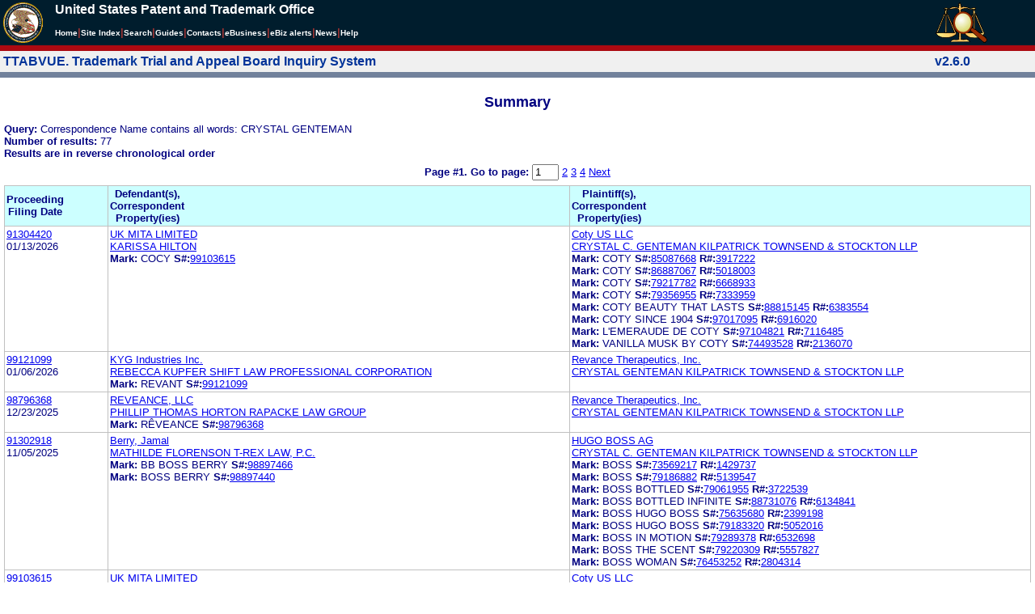

--- FILE ---
content_type: text/html; charset=ISO-8859-1
request_url: https://ttabvue.uspto.gov/ttabvue/v?corr=CRYSTAL%20GENTEMAN
body_size: 109389
content:

<!DOCTYPE HTML PUBLIC "-//W3C//DTD HTML 4.01 Transitional//EN" "http://www.w3.org/TR/html4/loose.dtd">
<html lang="en">
<head>
<META http-equiv="Content-Type" content="text/html; charset=UTF-8">
<title>USPTO TTABVUE. Trademark Trial and Appeal Board Inquiry System</title>
<style type="text/css">

        <!--

a.uspto:link {  font-family: Arial, Helvetica, sans-serif ; font-size: 100%; font-weight: bold; color: #003399; text-decoration: none}
a.uspto:visited {  font-family: Arial, Helvetica, sans-serif; font-size: 100%; font-weight: bold; color: #006699; text-decoration: none}
a.uspto:hover {  font-family: Arial, Helvetica, sans-serif; font-size: 100%; font-weight: bold; color: #CC0033; text-decoration: underline}
a.uspto:active {  font-family: Arial, Helvetica, sans-serif; font-size: 100%; font-weight: bold; color: #990033; text-decoration: none}
a.footlinks:link {  font-family: Arial, Helvetica, sans-serif ; font-size: 75%; font-weight: normal; color: #003399; text-decoration: none}
a.footlinks:visited {  font-family: Arial, Helvetica, sans-serif; font-size: 75%; font-weight: normal; color: #006699; text-decoration: none}
a.footlinks:hover {  font-family: Arial, Helvetica, sans-serif; font-size: 75%; font-weight: normal; color: #CC0033; text-decoration: underline}
a.footlinks:active {  font-family: Arial, Helvetica, sans-serif; font-size: 75%; font-weight: normal; color: #990033; text-decoration: none}
a.smalmenu:link {  font-family: Arial, Helvetica, sans-serif ; font-size: 80%; font-weight: bold; color: #003399; text-decoration: none}
a.smalmenu:visited {  font-family: Arial, Helvetica, sans-serif; font-size: 80%; font-weight: bold; color: #006699; text-decoration: none}
a.smalmenu:hover {  font-family: Arial, Helvetica, sans-serif; font-size: 80%; font-weight: bold; color: #CC0033; text-decoration: underline}
a.smalmenu:active {  font-family: Arial, Helvetica, sans-serif; font-size: 80%; font-weight: bold; color: #990033; text-decoration: none}
a.newsheader:link {  font-family: Verdana, Arial, Helvetica, sans-serif; font-size: 80%; font-weight: bold; color: #003399; text-decoration: none}
a.newsheader:visited {  font-family: Verdana, Helvetica, sans-serif; font-size: 80%; font-weight: bold; color: #006699; text-decoration: none}
a.newsheader:hover {  font-family: Verdana, Helvetica, sans-serif; font-size: 80%; font-weight: bold; color: #CC0033; text-decoration: underline}
a.newsheader:active {  font-family: Verdana, Helvetica, sans-serif; font-size: 80%; font-weight: bold; color: #990033; text-decoration: none}
a.text:link {  font-family: Arial, Helvetica, sans-serif; font-size: 80%; font-weight: normal; color: #003399; text-decoration: none}
a.text:visited {  font-family: Arial, Helvetica, sans-serif; font-size: 80%; font-weight: normal; color: #006699; text-decoration: none}
a.text:hover {  font-family: Arial, Helvetica, sans-serif; font-size: 80%; font-weight: normal; color: #CC0033; text-decoration: underline}
a.text:active {  font-family: Arial, Helvetica, sans-serif; font-size: 80%; font-weight: normal; color: #990033; text-decoration: none}
.darkbg {  font-family: Verdana, Helvetica, sans-serif; font-size: 80%; font-weight: bold; color: #FFFFFF; text-decoration: none}
.darkbgsmall {  font-family: Verdana, Helvetica, sans-serif; font-size: 70%; font-weight: bold; color: #FFFFFF; text-decoration: none}
a.darkbg:link {  font-family: Verdana, Helvetica, sans-serif; font-size: 80%; font-weight: bold; color: #FFFFFF; text-decoration: none}
a.darkbg:visited {
        font-family: Verdana, Helvetica, sans-serif;
        font-size: 80%;
        font-weight: bold;
        color: #eeeeee;
        text-decoration: none;
}
a.darkbg:hover {
        font-family: Verdana, Helvetica, sans-serif;
        font-size: 80%;
        font-weight: bold;
        color: #E9DFD3;
        text-decoration: underline;
        background-color: #993300;
}
a.darkbg:active {
        font-family: Verdana, Helvetica, sans-serif;
        font-size: 80%;
        font-weight: bold;
        color: #E9DFD3;
        text-decoration: none;
        background-color: #993300;
}
a.darkbgsmall:link {  font-family: Verdana, Helvetica, sans-serif; font-size: 70%; font-weight: bold; color: #FFFFFF; text-decoration: none}
a.darkbgsmall:visited {
        font-family: Verdana, Helvetica, sans-serif;
        font-size: 70%;
        font-weight: bold;
        color: #eeeeee;
        text-decoration: none;
}
a.darkbgsmall:hover {
        font-family: Verdana, Helvetica, sans-serif;
        font-size: 70%;
        font-weight: bold;
        color: #E9DFD3;
        text-decoration: underline;
        background-color: #993300;
}
a.darkbgsmall:active {
        font-family: Verdana, Helvetica, sans-serif;
        font-size: 70%;
        font-weight: bold;
        color: #E9DFD3;
        text-decoration: none;
        background-color: #993300;
}
a.tinyblu:link {  font-family: Arial, Helvetica, sans-serif; font-size: 75%; font-weight: normal; color: #330066; text-decoration: none}
a.tinyblu:visited {  font-family: Arial, Helvetica, sans-serif; font-size: 75%; font-weight: normal; color: #330066; text-decoration: none}
a.tinyblu:hover {  font-family: Arial, Helvetica, sans-serif; font-size: 75%; font-weight: normal; color: #993333; text-decoration: underline}
a.tinyblu:active {  font-family: Arial, Helvetica, sans-serif; font-size: 75%; font-weight: normal; color: #330066; text-decoration: none}
.tinyblu {  font-family: Arial, Helvetica, sans-serif; font-size: 75%; font-weight: normal; color: #000033; text-decoration: none}
.caption {
        font-family: Verdana, Arial, Helvetica, sans-serif;
        font-size: 100%;
        color: #666666;
        text-decoration: none;
        font-weight: bold
}
.darkbg {
        font-family: Arial, Helvetica, sans-serif;
        font-size: 100%;
        font-weight: bold;
        color: #FFFFFF;
        text-decoration: none;
}
.bigbutton { font-family: Arial, Helvetica, sans-serif;
        font-size: 130%;
        font-weight: bold;
        color: #054169;
        text-decoration: none;
}
.tinytext {
        font-family: Verdana, Helvetica, sans-serif;
        font-size: 75%;
        font-weight: normal;
        color: #336699;
        text-decoration: none;
}
.littlebutton {
        font-family: Arial, Helvetica, sans-serif;
        font-size: 80%;
        color: #53698A;
        text-decoration: none;
        font-weight: bold;
}
.bigbuttonsub {
        font-family: Arial, Helvetica, sans-serif;
        font-size: 50%;
        color: #53698A;
        text-decoration: none;
        font-weight: lighter;
}
.newstext {
        font-family: Verdana, Arial, Helvetica, sans-serif;
        font-size: 70%;
        color: #000000;
        text-decoration: none;
}
.newsdate {
        font-family: Arial, Helvetica, sans-serif;
        font-size: 60%;
        color: #888888;
        text-decoration: none;
}       
.text {
        font-family: Arial, Helvetica, sans-serif;
        font-size: 80%;
        color: #000033;
        text-decoration: none;
        font-weight: lighter;
}
.text2 {
        font-family: Arial, Helvetica, sans-serif;
        font-size: 100%;
        color: #993333;
        text-decoration: none;
        font-weight: lighter;
        }
.vertbar {
        font-family: Verdana, Helvetica, Arial, sans-serif;
        font-size: 100%;
        color: #993333;
        text-decoration: none;
        font-weight: bold;
}
.vertbarsmall {
        font-family: Verdana, Arial, Helvetica, sans-serif;
        font-size: 80%;
        font-weight: bold;
        text-decoration: none;
        color: #993333;
}
.sectionhead {
        font-family: Verdana, Arial, Helvetica, sans-serif;
        font-size: 70%;
        font-weight: bold;
        color: #598AAA;
        }
a.sectionhead:link {
        font-family: Verdana, Arial, Helvetica, sans-serif;
        font-size: 70%;
        font-weight: bold;
        color: #598AAA;
        text-decoration: none
}
a.sectionhead:visited {
        font-family: Verdana, Arial, Helvetica, sans-serif;
        font-size: 70%;
        font-weight: bold;
        color: #598AAA;
        text-decoration: none
}
a.sectionhead:active {
        font-family: Verdana, Arial, Helvetica, sans-serif;
        font-size: 70%;
        font-weight: bold;
        color: #598AAA;
        text-decoration: none
}
a.sectionhead:hover {
        font-family: Verdana, Arial, Helvetica, sans-serif;
        font-size: 70%;
        font-weight: bold;
        color: #9BB9CC;
        text-decoration: underline
}

body {
        font-family: Arial, Helvetica, sans-serif;
        font-weight: normal;
        /*font-size: 70%;*/
}

h1.uspto {
        font-family: Arial, Helvetica, sans-serif;
        font-size: 120%;
        font-weight: bold
}

h2.uspto {
        font-family: Arial, Helvetica, sans-serif;
        font-size: 110%;
        font-weight: bold
}

h3.uspto {
        font-family: Arial, Helvetica, sans-serif;
        font-size: 100%;
        font-weight: bold
}

h4.uspto {
        font-family: Arial, Helvetica, sans-serif;
        font-size: 90%;
        font-weight: bold
}

.legal {
        font-family: "Times New Roman",serif;
        font-weight: normal;
        font-style: italic;
}

th.uspto {
        font-family: Arial, Helvetica, sans-serif;
        font-size: 80%;
        font-weight: bold
}

td.uspto {
        font-family: Arial, Helvetica, sans-serif;
        font-size: 80%;
        font-weight: normal
}       
        
.contentbody{
        font-family: Arial, Helvetica, sans-serif;
        font-size:100%;
        font-weight: normal
}
.smalltext {
        font-family: Arial, Helvetica, sans-serif;
        font-size: 80%;
}
        -->
          </style>
<meta content="text/css" http-equiv="Content-Style-Type">
        <style type="text/css">
        <!--
.t1      { font-family:Verdana, Arial, Helvetica,sans-serif; font-size:18px; font-weight:bold;   font-style:normal; color:#000080; background:#FFFFFF; text-align: center;}
.t11     { font-family:Verdana, Arial, Helvetica,sans-serif; font-size:14px;  font-weight:bold;   font-style:normal; color:#000080; background:#FFFFFF;}
.rnOrig  { font-family:Verdana, Arial, Helvetica,sans-serif; font-size:14px; font-weight:bold;   font-style:italic; color:#FF0000; text-decoration: underline; }
.rn      { font-family:Verdana, Arial, Helvetica,sans-serif; font-size:14px; font-weight:bold; font-style:italic; color:#FF0000; background:#FFFFFF; text-decoration: underline; }
.t2      { font-family:Verdana, Arial, Helvetica,sans-serif; font-size:13px;  font-weight:bold;   font-style:normal; color:#000080; background:#FFFFFF;}
.t2b     { font-family:Verdana, Arial, Helvetica,sans-serif; font-size:13px;  font-weight:bold;   font-style:normal; color:#000080; background:#CCFFFF; }
.red     { color:#FF0000; }
.t3      { font-family:Verdana, Arial, Helvetica,sans-serif; font-size:13px;  font-weight:bold;   font-style:normal; color:#000080; background:#FFFFFF; }
.t3.nowrap { white-space:nowrap; }
.t3nblack     { font-family:Verdana, Arial, Helvetica,sans-serif; font-size:13px; font-style:normal; color:#000000; background:#FFFFFF;}
.t4      { font-family:"MS Sans Serif",Helvetica,sans-serif;font-size:10px;   font-weight:normal; font-style:normal; color:#000080; background:#FFFFFF;}
.t5      { font-family:"Small Fonts",Helvetica,sans-serif;font-size:9px;   font-weight:normal; font-style:normal; color:#000080; background:#FFFFFF;}
.p1      { font-family: Verdana, Arial, Helvetica,sans-serif; font-size:13px; font-weight:normal; font-style:normal; color:#000080; background:#FFFFFF;}
td       { vertical-align: top; }
td.vmiddle {vertical-align: middle; }
.hidden { display:none;}

   body
   {
     background-color:#ffffff;
   }
  /* normal text */
  .plaintext
  {

  }

  /* page title */
  .title
  {
    font-family: "Times New Roman", Times, serif;
    font-size:18px;
    font-weight:bold;
    text-align: center;
    margin: 12px 12px 12px 12px;
    color:#000080;
  }

  /* page title */
  .title2
  {
    font-family: "Times New Roman", Times, serif;
    font-size:16px;
    font-weight:bold;
    text-align: center;
    margin: 12px 12px 12px 12px;
    color:#000080;
  }

  /* page subtitle with error text */
  .errorhdr
  {
    font-family: "Times New Roman", Times, serif;
    font-size:18px;
    font-weight:bold;
    color:#800000;
  }

  /* form number on top ofg the screen */
  .ombformnumber
  {
    font-family:"Small Fonts",Helvetica,sans-serif;
    font-size:9px;
    color:#999999;
  }
  /* topmost part of a page - system name */
  .titletopnote
  {
    font-family:"MS Sans Serif", Helvetica,sans-serif;
    font-size:9px;
    text-align: right;
    color:#000080;
  }

  /* text in navigation bar */
  .navbar
  {
    font-family:"MS Sans Serif", Helvetica,sans-serif;
    font-size:10px;
    color:#000080;
  }

  /* what to do on a page */
  .guideline
  {
    font-family:"MS Sans Serif", Helvetica,sans-serif;
    font-size:14px;
    font-weight:bold;
    color:#000000;
  }

  /* details describing guideline */
  .guideline2
  {
    font-family:"MS Sans Serif", Helvetica,sans-serif;
    font-size:14px;
    font-weight:normal;
    color:#000000;
  }

  /* details describing guideline */
  .guideline2b
  {
    font-family:"MS Sans Serif", Helvetica,sans-serif;
    font-size:14px;
    font-weight:bold;
    color:#000000;
  }

  /* details emphasizing guideline */
  .guideline3
  {
    font-family:"MS Sans Serif", Helvetica,sans-serif;
    font-size:14px;
    font-weight:normal;
    color:#800000;
  }

  /* name of a field */
  .formtext1
  {
    font-family:"MS Sans Serif", Helvetica,sans-serif;
    background:#F8F8F8;
    /*padding: 1px 8px 1px 8px ;*/
    font-size:12px;
    font-weight:bold;
  }

  /* value of a field */
  .formtext2
  {
    font-family:"MS Sans Serif", Helvetica,sans-serif;
    background:#F8F8F8;
    /*padding: 1px 4px 1px 4px ;*/
    font-size:12px;
  }

   /* red star on required field */
  .redstar
  {
    color:red;
    font-weight:bold;
  }
  /* hint in a form field */
  .formhint
  {
    font-family:"MS Sans Serif", Helvetica,sans-serif;
    font-size:70%;
    font-weight:normal;
    font-style:normal;
    color:#000080;
    background:#F8F8F8;
  }

  .formhintnobg
  {
    font-family:"MS Sans Serif", Helvetica,sans-serif;
    font-size:11px;
    font-weight:normal;
    font-style:normal;
    color:#000080;
  }

  /* Initial question */
  .iq1
  {
    font-family:"MS Sans Serif", Helvetica,sans-serif;
    font-size:12px;
    font-weight:bold;
    font-style:normal;
    margin: 12px 12px 12px 12px;
    padding: 4px 4px 4px 4px;
    background:#EEEEEE;
    /*WWbackground:#99CCCC;*/
  }

  /* possible choices for an answer */
  .c1
  {
    font-family:"MS Sans Serif", Helvetica,sans-serif;
    font-size:12px;
    font-weight:normal;
    font-style:normal;
    margin: 12px 12px 12px 24px;
    background:#FFFFFF;
  }

  /* three of below are used for framed notes */
  .note
  {
    font-family:"MS Sans Serif", Helvetica,sans-serif;
    font-size:11px;
    font-weight:normal;
    font-style:normal;
    margin: 12px 3px 12px 3px;
    padding: 4px 4px 4px 12px;
    border-style: solid;
    border-width: 1px;
    border-color: #000080;
    color:#000080;
    background:#EEEEEE;
    /* padding: 1px 4px 1px 4px ;*/
  }

  .notehdr
  {
    font-family:"MS Sans Serif", Helvetica,sans-serif;
    font-size:11px;
    font-weight:normal;
    color:#000080;
    background:#EEEEEE;
  }

  .notebody
  {
    font-family:"MS Sans Serif", Helvetica,sans-serif;
    font-size:11px;
    font-weight:normal;
    padding: 4px 4px 4px 4px ;
    color:#000080;
    background:#EEEEEE;
  }

  /* outermost table */
  .outermost
  {
    border-color: #333333;
    background:#CCCCCC;
  }

  .outermostx
  {
    border-width: 1px;
    /*border-color: #555555;*/
    border-color: #333333;
    background:#CCCCCC;
    margin: 12px 0px 12px 0px;
  }

  /* frame to show request text */
  .reqframe
  {
    border-width: 2px;
    border-color: #555555;
    background:#EEEEEE;
    margin: 12px 0px 12px 0px;
  }

  /*
  .button
  {
    font-family:Verdana, Arial, Helvetica,sans-serif;
    font-size:8pt;
  }
  */
-->
        </style>
<script type="text/javascript">
  <!--
var NS4 = (document.layers);
//var IE4 = (document.all);

function eventOnLoad()
{
  if (NS4)
    document.captureEvents(Event.KEYPRESS);
  document.onkeypress = autoFocusOnFirstTextInput;
}

function autoFocusOnFirstTextInput(e)
{
  var whichASC = (NS4) ? e.which : event.keyCode;
  whichTarget = (NS4) ? e.target.name : event.srcElement.name;
  //whichValue = (NS4) ? e.target.value : event.srcElement.value;
  //whichType = (NS4) ? e.target.type : event.srcElement.type;
  if(whichASC<48 || whichASC >57)
    return;

  var firstForm=document.forms[0];
  if(firstForm==null)
    return;
  var el=firstForm.elements;
  var i;
  for(i=0;i<el.length;i++)
  {
    if(el[i].type=="text")
    {
      if(NS4 && whichTarget!=el[i].name && el[i].value.length==0)
        el[i].value=String.fromCharCode(whichASC);
      el[i].focus();
      return;
    }
  }
}

function showHelp(name)
{
  var helpWindow=window.open("help.html#"+name, "helpwindow",
   "width=500, height=300,status=no,resizable=yes,toolbar=yes,menubar=no,scrollbars=yes");
  helpWindow.focus();
  return false;
}
// -->
</script>
<noscript></noscript>
</head>
<body bgcolor="#FFFFFF" marginheight="0" marginwidth="0" topmargin="0" leftmargin="0">
<script type="text/javascript">
<!--
function MM_reloadPage(init) {  //reloads the window if Nav4 resized
  if (init==true) with (navigator) {if ((appName=="Netscape")&&(parseInt(appVersion)==4)) {
    document.MM_pgW=innerWidth; document.MM_pgH=innerHeight; onresize=MM_reloadPage; }}
  else if (innerWidth!=document.MM_pgW || innerHeight!=document.MM_pgH) location.reload();
}

function MM_jumpMenu(targ,selObj,restore){ //v3.0
  eval(targ+".location='"+selObj.options[selObj.selectedIndex].value+"'");
  if (restore) selObj.selectedIndex=0;
}

function MM_findObj(n, d) { //v4.01
  var p,i,x;  if(!d) d=document; if((p=n.indexOf("?"))>0&&parent.frames.length) {
    d=parent.frames[n.substring(p+1)].document; n=n.substring(0,p);}
  if(!(x=d[n])&&d.all) x=d.all[n]; for (i=0;!x&&i<d.forms.length;i++) x=d.forms[i][n];
  for(i=0;!x&&d.layers&&i<d.layers.length;i++) x=MM_findObj(n,d.layers[i].document);
  if(!x && d.getElementById) x=d.getElementById(n); return x;
}

function MM_jumpMenuGo(selName,targ,restore){ //v3.0
  var selObj = MM_findObj(selName); if (selObj) MM_jumpMenu(targ,selObj,restore);
}

// MM_reloadPage(true);
//-->
</script>

<table bgcolor="#001d2d" cellspacing="0" cellpadding="3" border="0" width="100%" class="uspto">
<tbody>
<tr valign="middle" class="uspto">
<td valign="middle" align="left" rowspan="2" width="59" class="uspto"><a href="#skipnav"><img align="middle" border="0" height="10" width="1" alt="skip navigation" src="images/uspto/blank.gif"></a><a href="http://www.uspto.gov/index.html"><img align="middle" border="0" height="50" width="50" alt="U S P T O Seal" src="images/uspto/uspto_seal_50.gif"></a></td><td class="darkbg" valign="bottom" align="left">United States Patent and Trademark Office
      </td><td valign="middle" width="120" rowspan="2" class="uspto"><a href="v"><img border="0" height="50" width="64" alt="TTABVUE logo" src="images/ttabvue-2004.gif"></a></td>
</tr>
<tr valign="middle" bgcolor="#002032" class="uspto">
<td bgcolor="#001d2d" valign="bottom" align="left" class="uspto"><a class="darkbg" href="http://www.uspto.gov/index.html">Home</a><span class="vertbar">|</span><a class="darkbg" href="http://www.uspto.gov/web/navaids/siteindx.htm">Site Index</a><span class="vertbar">|</span><a class="darkbg" href="http://www.uspto.gov/main/sitesearch.htm">Search</a><span class="vertbar">|</span><a class="darkbg" href="http://www.uspto.gov/main/definitions.htm">Guides</a><span class="vertbar">|</span><a class="darkbg" href="http://www.uspto.gov/main/contacts.htm">Contacts</a><span class="vertbar">|</span><a class="darkbg" href="http://www.uspto.gov/ebc/indexebc.html"><em><strong>e</strong></em>Business</a><span class="vertbar">|</span><a class="darkbg" href="http://www.uspto.gov/helpdesk/status/status.htm">eBiz alerts</a><span class="vertbar">|</span><a class="darkbg" href="http://www.uspto.gov/main/newsandnotices.htm">News</a><span class="vertbar">|</span><a class="darkbg" href="http://www.uspto.gov/web/menu/feedback.html">Help</a></td>
</tr>
<tr class="uspto">
<td bgcolor="#ac0911" colspan="3" class="uspto"><img border="0" height="1" width="15" alt="" src="images/uspto/blank.gif"></td>
</tr>
</tbody>
</table>
<a name="skipnav"></a>
<table bgcolor="#f0f0f0" cellspacing="0" cellpadding="3" border="0" width="100%">
<tbody>
<tr>
<td bgcolor="#f0f0f0">
<table cellpadding="1" cellspacing="0" border="0">
<tbody>
<tr>
<td align="left"><a href="v" class="uspto">TTABVUE. Trademark Trial and Appeal Board Inquiry System</a></td>
</tr>
</tbody>
</table>
</td><td bgcolor="#f0f0f0">
<table cellpadding="1" cellspacing="0" border="0">
<tbody>
<tr>
<td style="color: #003399" align="right"><b>v2.6.0</b></td>
</tr>
</tbody>
</table>
</td>
</tr>
<tr>
<td class="vertbarsmall" bgcolor="#71819b"><img border="0" height="1" width="15" alt="" src="images/uspto/blank.gif"></td><td class="vertbarsmall" bgcolor="#71819b"><img border="0" height="1" width="15" alt="" src="images/uspto/blank.gif"></td>
</tr>
</tbody>
</table> 
<table summary="layout" width="100%" cellpadding="0" cellspacing="0" border="0" bgcolor="#ffffff"><tbody><tr><td>
<table summary="layout" width="100%" cellpadding="3" bgcolor="#ffffff"><tbody><tr><td><h2 class="t1">Summary</h2>
<p style="margin-top:6px; margin-bottom:6px;" class="t3">
<span class="t3">Query: </span><span class="p1">Correspondence Name contains all words: CRYSTAL GENTEMAN</span><br><span class="t3">Number of results: </span><span class="p1">77</span><br><span class="t3">Results are in reverse chronological order</span>
</p>
<form target="_top" method="get" action="v" style="margin-top:0px; margin-bottom:6px;">
<div align="center" class="t3">
<input value="CRYSTAL GENTEMAN" name="corr" type="hidden"><span class="t3">Page #1. <label for="page">Go to page: </label></span><span class="p1"> <input value="1" maxlength="3" size="2" id="page" name="page" type="text" style="height:14px"> <a href="v?corr=CRYSTAL%20GENTEMAN&amp;page=2">2</a> <a href="v?corr=CRYSTAL%20GENTEMAN&amp;page=3">3</a> <a href="v?corr=CRYSTAL%20GENTEMAN&amp;page=4">4</a>  <a href="v?corr=CRYSTAL%20GENTEMAN&amp;page=2">Next</a> </span>
</div>
</form>
<table summary="layout" border="0" cellspacing="0" cellpadding="0" width="100%">
<tbody>
<tr>
<td bgcolor="#C0C0C0">
<table cellspacing="1" cellpadding="0" width="100%" border="0">
<thead>
<tr>
<th width="10%" class="t2b">
<table summary="layout" cellspacing="2" cellpadding="0" border="0">
<tbody>
<tr>
<td><span class="t2b">Proceeding<br>Filing Date</span></td>
</tr>
</tbody>
</table>
</th><th width="45%" class="t2b">
<table summary="layout" cellspacing="2" cellpadding="0" border="0">
<tbody>
<tr>
<td><span class="t2b">Defendant(s),<br>Correspondent<br>Property(ies)</span></td>
</tr>
</tbody>
</table>
</th><th width="45%" class="t2b">
<table summary="layout" cellspacing="2" cellpadding="0" border="0">
<tbody>
<tr>
<td><span class="t2b">Plaintiff(s),<br>Correspondent<br>Property(ies)</span></td>
</tr>
</tbody>
</table>
</th>
</tr>
</thead>
<tbody>
<tr>
<td class="p1">
<table summary="layout" cellspacing="2" cellpadding="0" border="0">
<tbody>
<tr>
<td><span class="p1"><a href="v?pno=91304420&amp;pty=OPP">91304420</a><br>01/13/2026</span></td>
</tr>
</tbody>
</table>
</td><td class="p1">
<table summary="layout" cellspacing="2" cellpadding="0" border="0">
<tbody>
<tr>
<td><span class="p1"><a href="v?pnam=UK%20MITA%20LIMITED%20%20" target="_top">UK MITA LIMITED  </a>  <br><a href="v?corr=KARISSA%20HILTON%20" target="_top">KARISSA HILTON </a> <br><span class="t3">Mark:</span> <span class="p1">COCY</span> <span class="t3">S#:</span><span class="p1"><a target="_blank" href="https://tsdr.uspto.gov/#caseNumber=99103615&amp;caseType=SERIAL_NO&amp;searchType=statusSearch">99103615</a></span>  <br></span></td>
</tr>
</tbody>
</table>
</td><td class="p1">
<table summary="layout" cellspacing="2" cellpadding="0" border="0">
<tbody>
<tr>
<td><span class="p1"><a href="v?pnam=Coty%20US%20LLC%20%20" target="_top">Coty US LLC  </a>  <br><a href="v?corr=CRYSTAL%20C.%20GENTEMAN%20KILPATRICK%20TOWNSEND%20%26%20STOCKTON%20LLP" target="_top">CRYSTAL C. GENTEMAN KILPATRICK TOWNSEND &amp; STOCKTON LLP</a> <br><span class="t3">Mark:</span> <span class="p1">COTY</span> <span class="t3">S#:</span><span class="p1"><a target="_blank" href="https://tsdr.uspto.gov/#caseNumber=85087668&amp;caseType=SERIAL_NO&amp;searchType=statusSearch">85087668</a></span> <span class="t3">R#:</span><span class="p1"><a target="_blank" href="https://tsdr.uspto.gov/#caseNumber=3917222&amp;caseType=US_REGISTRATION_NO&amp;searchType=statusSearch">3917222</a></span> <br><span class="t3">Mark:</span> <span class="p1">COTY</span> <span class="t3">S#:</span><span class="p1"><a target="_blank" href="https://tsdr.uspto.gov/#caseNumber=86887067&amp;caseType=SERIAL_NO&amp;searchType=statusSearch">86887067</a></span> <span class="t3">R#:</span><span class="p1"><a target="_blank" href="https://tsdr.uspto.gov/#caseNumber=5018003&amp;caseType=US_REGISTRATION_NO&amp;searchType=statusSearch">5018003</a></span> <br><span class="t3">Mark:</span> <span class="p1">COTY</span> <span class="t3">S#:</span><span class="p1"><a target="_blank" href="https://tsdr.uspto.gov/#caseNumber=79217782&amp;caseType=SERIAL_NO&amp;searchType=statusSearch">79217782</a></span> <span class="t3">R#:</span><span class="p1"><a target="_blank" href="https://tsdr.uspto.gov/#caseNumber=6668933&amp;caseType=US_REGISTRATION_NO&amp;searchType=statusSearch">6668933</a></span> <br><span class="t3">Mark:</span> <span class="p1">COTY</span> <span class="t3">S#:</span><span class="p1"><a target="_blank" href="https://tsdr.uspto.gov/#caseNumber=79356955&amp;caseType=SERIAL_NO&amp;searchType=statusSearch">79356955</a></span> <span class="t3">R#:</span><span class="p1"><a target="_blank" href="https://tsdr.uspto.gov/#caseNumber=7333959&amp;caseType=US_REGISTRATION_NO&amp;searchType=statusSearch">7333959</a></span> <br><span class="t3">Mark:</span> <span class="p1">COTY BEAUTY THAT LASTS</span> <span class="t3">S#:</span><span class="p1"><a target="_blank" href="https://tsdr.uspto.gov/#caseNumber=88815145&amp;caseType=SERIAL_NO&amp;searchType=statusSearch">88815145</a></span> <span class="t3">R#:</span><span class="p1"><a target="_blank" href="https://tsdr.uspto.gov/#caseNumber=6383554&amp;caseType=US_REGISTRATION_NO&amp;searchType=statusSearch">6383554</a></span> <br><span class="t3">Mark:</span> <span class="p1">COTY SINCE 1904</span> <span class="t3">S#:</span><span class="p1"><a target="_blank" href="https://tsdr.uspto.gov/#caseNumber=97017095&amp;caseType=SERIAL_NO&amp;searchType=statusSearch">97017095</a></span> <span class="t3">R#:</span><span class="p1"><a target="_blank" href="https://tsdr.uspto.gov/#caseNumber=6916020&amp;caseType=US_REGISTRATION_NO&amp;searchType=statusSearch">6916020</a></span> <br><span class="t3">Mark:</span> <span class="p1">L'EMERAUDE DE COTY</span> <span class="t3">S#:</span><span class="p1"><a target="_blank" href="https://tsdr.uspto.gov/#caseNumber=97104821&amp;caseType=SERIAL_NO&amp;searchType=statusSearch">97104821</a></span> <span class="t3">R#:</span><span class="p1"><a target="_blank" href="https://tsdr.uspto.gov/#caseNumber=7116485&amp;caseType=US_REGISTRATION_NO&amp;searchType=statusSearch">7116485</a></span> <br><span class="t3">Mark:</span> <span class="p1">VANILLA MUSK BY COTY</span> <span class="t3">S#:</span><span class="p1"><a target="_blank" href="https://tsdr.uspto.gov/#caseNumber=74493528&amp;caseType=SERIAL_NO&amp;searchType=statusSearch">74493528</a></span> <span class="t3">R#:</span><span class="p1"><a target="_blank" href="https://tsdr.uspto.gov/#caseNumber=2136070&amp;caseType=US_REGISTRATION_NO&amp;searchType=statusSearch">2136070</a></span> <br></span></td>
</tr>
</tbody>
</table>
</td>
</tr>
<tr>
<td class="p1">
<table summary="layout" cellspacing="2" cellpadding="0" border="0">
<tbody>
<tr>
<td><span class="p1"><a href="v?pno=99121099&amp;pty=EXT">99121099</a><br>01/06/2026</span></td>
</tr>
</tbody>
</table>
</td><td class="p1">
<table summary="layout" cellspacing="2" cellpadding="0" border="0">
<tbody>
<tr>
<td><span class="p1"><a href="v?pnam=KYG%20Industries%20Inc.%20%20" target="_top">KYG Industries Inc.  </a>  <br><a href="v?corr=REBECCA%20KUPFER%20SHIFT%20LAW%20PROFESSIONAL%20CORPORATION" target="_top">REBECCA KUPFER SHIFT LAW PROFESSIONAL CORPORATION</a> <br><span class="t3">Mark:</span> <span class="p1">REVANT</span> <span class="t3">S#:</span><span class="p1"><a target="_blank" href="https://tsdr.uspto.gov/#caseNumber=99121099&amp;caseType=SERIAL_NO&amp;searchType=statusSearch">99121099</a></span>  <br></span></td>
</tr>
</tbody>
</table>
</td><td class="p1">
<table summary="layout" cellspacing="2" cellpadding="0" border="0">
<tbody>
<tr>
<td><span class="p1"><a href="v?pnam=Revance%20Therapeutics,%20Inc.%20%20" target="_top">Revance Therapeutics, Inc.  </a>  <br><a href="v?corr=CRYSTAL%20GENTEMAN%20KILPATRICK%20TOWNSEND%20%26%20STOCKTON%20LLP" target="_top">CRYSTAL GENTEMAN KILPATRICK TOWNSEND &amp; STOCKTON LLP</a> <br></span></td>
</tr>
</tbody>
</table>
</td>
</tr>
<tr>
<td class="p1">
<table summary="layout" cellspacing="2" cellpadding="0" border="0">
<tbody>
<tr>
<td><span class="p1"><a href="v?pno=98796368&amp;pty=EXT">98796368</a><br>12/23/2025</span></td>
</tr>
</tbody>
</table>
</td><td class="p1">
<table summary="layout" cellspacing="2" cellpadding="0" border="0">
<tbody>
<tr>
<td><span class="p1"><a href="v?pnam=REVEANCE,%20LLC%20%20" target="_top">REVEANCE, LLC  </a>  <br><a href="v?corr=PHILLIP%20THOMAS%20HORTON%20RAPACKE%20LAW%20GROUP" target="_top">PHILLIP THOMAS HORTON RAPACKE LAW GROUP</a> <br><span class="t3">Mark:</span> <span class="p1">R&Ecirc;VEANCE</span> <span class="t3">S#:</span><span class="p1"><a target="_blank" href="https://tsdr.uspto.gov/#caseNumber=98796368&amp;caseType=SERIAL_NO&amp;searchType=statusSearch">98796368</a></span>  <br></span></td>
</tr>
</tbody>
</table>
</td><td class="p1">
<table summary="layout" cellspacing="2" cellpadding="0" border="0">
<tbody>
<tr>
<td><span class="p1"><a href="v?pnam=Revance%20Therapeutics,%20Inc.%20%20" target="_top">Revance Therapeutics, Inc.  </a>  <br><a href="v?corr=CRYSTAL%20GENTEMAN%20KILPATRICK%20TOWNSEND%20%26%20STOCKTON%20LLP" target="_top">CRYSTAL GENTEMAN KILPATRICK TOWNSEND &amp; STOCKTON LLP</a> <br></span></td>
</tr>
</tbody>
</table>
</td>
</tr>
<tr>
<td class="p1">
<table summary="layout" cellspacing="2" cellpadding="0" border="0">
<tbody>
<tr>
<td><span class="p1"><a href="v?pno=91302918&amp;pty=OPP">91302918</a><br>11/05/2025</span></td>
</tr>
</tbody>
</table>
</td><td class="p1">
<table summary="layout" cellspacing="2" cellpadding="0" border="0">
<tbody>
<tr>
<td><span class="p1"><a href="v?pnam=Berry,%20Jamal%20%20" target="_top">Berry, Jamal  </a>  <br><a href="v?corr=MATHILDE%20FLORENSON%20T-REX%20LAW,%20P.C." target="_top">MATHILDE FLORENSON T-REX LAW, P.C.</a> <br><span class="t3">Mark:</span> <span class="p1">BB BOSS BERRY</span> <span class="t3">S#:</span><span class="p1"><a target="_blank" href="https://tsdr.uspto.gov/#caseNumber=98897466&amp;caseType=SERIAL_NO&amp;searchType=statusSearch">98897466</a></span>  <br><span class="t3">Mark:</span> <span class="p1">BOSS BERRY</span> <span class="t3">S#:</span><span class="p1"><a target="_blank" href="https://tsdr.uspto.gov/#caseNumber=98897440&amp;caseType=SERIAL_NO&amp;searchType=statusSearch">98897440</a></span>  <br></span></td>
</tr>
</tbody>
</table>
</td><td class="p1">
<table summary="layout" cellspacing="2" cellpadding="0" border="0">
<tbody>
<tr>
<td><span class="p1"><a href="v?pnam=HUGO%20BOSS%20AG%20%20" target="_top">HUGO BOSS AG  </a>  <br><a href="v?corr=CRYSTAL%20C.%20GENTEMAN%20KILPATRICK%20TOWNSEND%20%26%20STOCKTON%20LLP" target="_top">CRYSTAL C. GENTEMAN KILPATRICK TOWNSEND &amp; STOCKTON LLP</a> <br><span class="t3">Mark:</span> <span class="p1">BOSS</span> <span class="t3">S#:</span><span class="p1"><a target="_blank" href="https://tsdr.uspto.gov/#caseNumber=73569217&amp;caseType=SERIAL_NO&amp;searchType=statusSearch">73569217</a></span> <span class="t3">R#:</span><span class="p1"><a target="_blank" href="https://tsdr.uspto.gov/#caseNumber=1429737&amp;caseType=US_REGISTRATION_NO&amp;searchType=statusSearch">1429737</a></span> <br><span class="t3">Mark:</span> <span class="p1">BOSS</span> <span class="t3">S#:</span><span class="p1"><a target="_blank" href="https://tsdr.uspto.gov/#caseNumber=79186882&amp;caseType=SERIAL_NO&amp;searchType=statusSearch">79186882</a></span> <span class="t3">R#:</span><span class="p1"><a target="_blank" href="https://tsdr.uspto.gov/#caseNumber=5139547&amp;caseType=US_REGISTRATION_NO&amp;searchType=statusSearch">5139547</a></span> <br><span class="t3">Mark:</span> <span class="p1">BOSS BOTTLED</span> <span class="t3">S#:</span><span class="p1"><a target="_blank" href="https://tsdr.uspto.gov/#caseNumber=79061955&amp;caseType=SERIAL_NO&amp;searchType=statusSearch">79061955</a></span> <span class="t3">R#:</span><span class="p1"><a target="_blank" href="https://tsdr.uspto.gov/#caseNumber=3722539&amp;caseType=US_REGISTRATION_NO&amp;searchType=statusSearch">3722539</a></span> <br><span class="t3">Mark:</span> <span class="p1">BOSS BOTTLED INFINITE</span> <span class="t3">S#:</span><span class="p1"><a target="_blank" href="https://tsdr.uspto.gov/#caseNumber=88731076&amp;caseType=SERIAL_NO&amp;searchType=statusSearch">88731076</a></span> <span class="t3">R#:</span><span class="p1"><a target="_blank" href="https://tsdr.uspto.gov/#caseNumber=6134841&amp;caseType=US_REGISTRATION_NO&amp;searchType=statusSearch">6134841</a></span> <br><span class="t3">Mark:</span> <span class="p1">BOSS HUGO BOSS</span> <span class="t3">S#:</span><span class="p1"><a target="_blank" href="https://tsdr.uspto.gov/#caseNumber=75635680&amp;caseType=SERIAL_NO&amp;searchType=statusSearch">75635680</a></span> <span class="t3">R#:</span><span class="p1"><a target="_blank" href="https://tsdr.uspto.gov/#caseNumber=2399198&amp;caseType=US_REGISTRATION_NO&amp;searchType=statusSearch">2399198</a></span> <br><span class="t3">Mark:</span> <span class="p1">BOSS HUGO BOSS</span> <span class="t3">S#:</span><span class="p1"><a target="_blank" href="https://tsdr.uspto.gov/#caseNumber=79183320&amp;caseType=SERIAL_NO&amp;searchType=statusSearch">79183320</a></span> <span class="t3">R#:</span><span class="p1"><a target="_blank" href="https://tsdr.uspto.gov/#caseNumber=5052016&amp;caseType=US_REGISTRATION_NO&amp;searchType=statusSearch">5052016</a></span> <br><span class="t3">Mark:</span> <span class="p1">BOSS IN MOTION</span> <span class="t3">S#:</span><span class="p1"><a target="_blank" href="https://tsdr.uspto.gov/#caseNumber=79289378&amp;caseType=SERIAL_NO&amp;searchType=statusSearch">79289378</a></span> <span class="t3">R#:</span><span class="p1"><a target="_blank" href="https://tsdr.uspto.gov/#caseNumber=6532698&amp;caseType=US_REGISTRATION_NO&amp;searchType=statusSearch">6532698</a></span> <br><span class="t3">Mark:</span> <span class="p1">BOSS THE SCENT</span> <span class="t3">S#:</span><span class="p1"><a target="_blank" href="https://tsdr.uspto.gov/#caseNumber=79220309&amp;caseType=SERIAL_NO&amp;searchType=statusSearch">79220309</a></span> <span class="t3">R#:</span><span class="p1"><a target="_blank" href="https://tsdr.uspto.gov/#caseNumber=5557827&amp;caseType=US_REGISTRATION_NO&amp;searchType=statusSearch">5557827</a></span> <br><span class="t3">Mark:</span> <span class="p1">BOSS WOMAN</span> <span class="t3">S#:</span><span class="p1"><a target="_blank" href="https://tsdr.uspto.gov/#caseNumber=76453252&amp;caseType=SERIAL_NO&amp;searchType=statusSearch">76453252</a></span> <span class="t3">R#:</span><span class="p1"><a target="_blank" href="https://tsdr.uspto.gov/#caseNumber=2804314&amp;caseType=US_REGISTRATION_NO&amp;searchType=statusSearch">2804314</a></span> <br></span></td>
</tr>
</tbody>
</table>
</td>
</tr>
<tr>
<td class="p1">
<table summary="layout" cellspacing="2" cellpadding="0" border="0">
<tbody>
<tr>
<td><span class="p1"><a href="v?pno=99103615&amp;pty=EXT">99103615</a><br>10/14/2025</span></td>
</tr>
</tbody>
</table>
</td><td class="p1">
<table summary="layout" cellspacing="2" cellpadding="0" border="0">
<tbody>
<tr>
<td><span class="p1"><a href="v?pnam=UK%20MITA%20LIMITED%20%20" target="_top">UK MITA LIMITED  </a>  <br><a href="v?corr=KARISSA%20HILTON%20" target="_top">KARISSA HILTON </a> <br><span class="t3">Mark:</span> <span class="p1">COCY</span> <span class="t3">S#:</span><span class="p1"><a target="_blank" href="https://tsdr.uspto.gov/#caseNumber=99103615&amp;caseType=SERIAL_NO&amp;searchType=statusSearch">99103615</a></span>  <br></span></td>
</tr>
</tbody>
</table>
</td><td class="p1">
<table summary="layout" cellspacing="2" cellpadding="0" border="0">
<tbody>
<tr>
<td><span class="p1"><a href="v?pnam=Coty%20US%20LLC%20%20" target="_top">Coty US LLC  </a>  <br><a href="v?corr=CRYSTAL%20C.%20GENTEMAN%20KILPATRICK%20TOWNSEND%20%26%20STOCKTON%20LLP" target="_top">CRYSTAL C. GENTEMAN KILPATRICK TOWNSEND &amp; STOCKTON LLP</a> <br></span></td>
</tr>
</tbody>
</table>
</td>
</tr>
<tr>
<td class="p1">
<table summary="layout" cellspacing="2" cellpadding="0" border="0">
<tbody>
<tr>
<td><span class="p1"><a href="v?pno=98897440&amp;pty=EXT">98897440</a><br>09/19/2025</span></td>
</tr>
</tbody>
</table>
</td><td class="p1">
<table summary="layout" cellspacing="2" cellpadding="0" border="0">
<tbody>
<tr>
<td><span class="p1"><a href="v?pnam=Berry,%20Jamal%20%20" target="_top">Berry, Jamal  </a>  <br><a href="v?corr=BERRY,%20JAMAL%20" target="_top">BERRY, JAMAL </a> <br><span class="t3">Mark:</span> <span class="p1">BOSS BERRY</span> <span class="t3">S#:</span><span class="p1"><a target="_blank" href="https://tsdr.uspto.gov/#caseNumber=98897440&amp;caseType=SERIAL_NO&amp;searchType=statusSearch">98897440</a></span>  <br></span></td>
</tr>
</tbody>
</table>
</td><td class="p1">
<table summary="layout" cellspacing="2" cellpadding="0" border="0">
<tbody>
<tr>
<td><span class="p1"><a href="v?pnam=HUGO%20BOSS%20AG%20%20" target="_top">HUGO BOSS AG  </a>  <br><a href="v?corr=CRYSTAL%20C.%20GENTEMAN%20KILPATRICK%20TOWNSEND%20%26%20STOCKTON%20LLP" target="_top">CRYSTAL C. GENTEMAN KILPATRICK TOWNSEND &amp; STOCKTON LLP</a> <br><a href="v?pnam=Midway%20International,%20Inc.%20%20" target="_top">Midway International, Inc.  </a>  <br><a href="v?corr=GLENN%20S.%20BACAL%20BACAL%20LAW%20GROUP,%20P.C." target="_top">GLENN S. BACAL BACAL LAW GROUP, P.C.</a> <br></span></td>
</tr>
</tbody>
</table>
</td>
</tr>
<tr>
<td class="p1">
<table summary="layout" cellspacing="2" cellpadding="0" border="0">
<tbody>
<tr>
<td><span class="p1"><a href="v?pno=91301253&amp;pty=OPP">91301253</a><br>08/26/2025</span></td>
</tr>
</tbody>
</table>
</td><td class="p1">
<table summary="layout" cellspacing="2" cellpadding="0" border="0">
<tbody>
<tr>
<td><span class="p1"><a href="v?pnam=Assiduus%20Global,%20LLC%20%20" target="_top">Assiduus Global, LLC  </a>  <br><a href="v?corr=GAINES%20P.%20CARTER%20KPPB%20LAW" target="_top">GAINES P. CARTER KPPB LAW</a> <br><span class="t3">Mark:</span> <span class="p1">THE REAL BOSSLADY BEAUTY</span> <span class="t3">S#:</span><span class="p1"><a target="_blank" href="https://tsdr.uspto.gov/#caseNumber=90484184&amp;caseType=SERIAL_NO&amp;searchType=statusSearch">90484184</a></span>  <br></span></td>
</tr>
</tbody>
</table>
</td><td class="p1">
<table summary="layout" cellspacing="2" cellpadding="0" border="0">
<tbody>
<tr>
<td><span class="p1"><a href="v?pnam=Hugo%20Boss%20AG%20%20" target="_top">Hugo Boss AG  </a>  <br><a href="v?corr=CRYSTAL%20C.%20GENTEMAN%20KILPATRICK%20TOWNSEND%20%26%20STOCKTON%20LLP" target="_top">CRYSTAL C. GENTEMAN KILPATRICK TOWNSEND &amp; STOCKTON LLP</a> <br><span class="t3">Mark:</span> <span class="p1">BOSS</span> <span class="t3">S#:</span><span class="p1"><a target="_blank" href="https://tsdr.uspto.gov/#caseNumber=73569217&amp;caseType=SERIAL_NO&amp;searchType=statusSearch">73569217</a></span> <span class="t3">R#:</span><span class="p1"><a target="_blank" href="https://tsdr.uspto.gov/#caseNumber=1429737&amp;caseType=US_REGISTRATION_NO&amp;searchType=statusSearch">1429737</a></span> <br><span class="t3">Mark:</span> <span class="p1">BOSS</span> <span class="t3">S#:</span><span class="p1"><a target="_blank" href="https://tsdr.uspto.gov/#caseNumber=79186882&amp;caseType=SERIAL_NO&amp;searchType=statusSearch">79186882</a></span> <span class="t3">R#:</span><span class="p1"><a target="_blank" href="https://tsdr.uspto.gov/#caseNumber=5139547&amp;caseType=US_REGISTRATION_NO&amp;searchType=statusSearch">5139547</a></span> <br><span class="t3">Mark:</span> <span class="p1">BOSS BOTTLED</span> <span class="t3">S#:</span><span class="p1"><a target="_blank" href="https://tsdr.uspto.gov/#caseNumber=79061955&amp;caseType=SERIAL_NO&amp;searchType=statusSearch">79061955</a></span> <span class="t3">R#:</span><span class="p1"><a target="_blank" href="https://tsdr.uspto.gov/#caseNumber=3722539&amp;caseType=US_REGISTRATION_NO&amp;searchType=statusSearch">3722539</a></span> <br><span class="t3">Mark:</span> <span class="p1">BOSS BOTTLED INFINITE</span> <span class="t3">S#:</span><span class="p1"><a target="_blank" href="https://tsdr.uspto.gov/#caseNumber=88731076&amp;caseType=SERIAL_NO&amp;searchType=statusSearch">88731076</a></span> <span class="t3">R#:</span><span class="p1"><a target="_blank" href="https://tsdr.uspto.gov/#caseNumber=6134841&amp;caseType=US_REGISTRATION_NO&amp;searchType=statusSearch">6134841</a></span> <br><span class="t3">Mark:</span> <span class="p1">BOSS HUGO BOSS</span> <span class="t3">S#:</span><span class="p1"><a target="_blank" href="https://tsdr.uspto.gov/#caseNumber=75635680&amp;caseType=SERIAL_NO&amp;searchType=statusSearch">75635680</a></span> <span class="t3">R#:</span><span class="p1"><a target="_blank" href="https://tsdr.uspto.gov/#caseNumber=2399198&amp;caseType=US_REGISTRATION_NO&amp;searchType=statusSearch">2399198</a></span> <br><span class="t3">Mark:</span> <span class="p1">BOSS HUGO BOSS</span> <span class="t3">S#:</span><span class="p1"><a target="_blank" href="https://tsdr.uspto.gov/#caseNumber=79183320&amp;caseType=SERIAL_NO&amp;searchType=statusSearch">79183320</a></span> <span class="t3">R#:</span><span class="p1"><a target="_blank" href="https://tsdr.uspto.gov/#caseNumber=5052016&amp;caseType=US_REGISTRATION_NO&amp;searchType=statusSearch">5052016</a></span> <br><span class="t3">Mark:</span> <span class="p1">BOSS IN MOTION</span> <span class="t3">S#:</span><span class="p1"><a target="_blank" href="https://tsdr.uspto.gov/#caseNumber=79289378&amp;caseType=SERIAL_NO&amp;searchType=statusSearch">79289378</a></span> <span class="t3">R#:</span><span class="p1"><a target="_blank" href="https://tsdr.uspto.gov/#caseNumber=6532698&amp;caseType=US_REGISTRATION_NO&amp;searchType=statusSearch">6532698</a></span> <br><span class="t3">Mark:</span> <span class="p1">BOSS THE SCENT</span> <span class="t3">S#:</span><span class="p1"><a target="_blank" href="https://tsdr.uspto.gov/#caseNumber=79220309&amp;caseType=SERIAL_NO&amp;searchType=statusSearch">79220309</a></span> <span class="t3">R#:</span><span class="p1"><a target="_blank" href="https://tsdr.uspto.gov/#caseNumber=5557827&amp;caseType=US_REGISTRATION_NO&amp;searchType=statusSearch">5557827</a></span> <br><span class="t3">Mark:</span> <span class="p1">BOSS WOMAN</span> <span class="t3">S#:</span><span class="p1"><a target="_blank" href="https://tsdr.uspto.gov/#caseNumber=76453252&amp;caseType=SERIAL_NO&amp;searchType=statusSearch">76453252</a></span> <span class="t3">R#:</span><span class="p1"><a target="_blank" href="https://tsdr.uspto.gov/#caseNumber=2804314&amp;caseType=US_REGISTRATION_NO&amp;searchType=statusSearch">2804314</a></span> <br></span></td>
</tr>
</tbody>
</table>
</td>
</tr>
<tr>
<td class="p1">
<table summary="layout" cellspacing="2" cellpadding="0" border="0">
<tbody>
<tr>
<td><span class="p1"><a href="v?pno=91301198&amp;pty=OPP">91301198</a><br>08/21/2025</span></td>
</tr>
</tbody>
</table>
</td><td class="p1">
<table summary="layout" cellspacing="2" cellpadding="0" border="0">
<tbody>
<tr>
<td><span class="p1"><a href="v?pnam=Jie%20Liu%20%20" target="_top">Jie Liu  </a>  <br><a href="v?corr=MENG%20YIREN%20LI%20" target="_top">MENG YIREN LI </a> <br><span class="t3">Mark:</span> <span class="p1">COTYLEDONS</span> <span class="t3">S#:</span><span class="p1"><a target="_blank" href="https://tsdr.uspto.gov/#caseNumber=98776740&amp;caseType=SERIAL_NO&amp;searchType=statusSearch">98776740</a></span>  <br></span></td>
</tr>
</tbody>
</table>
</td><td class="p1">
<table summary="layout" cellspacing="2" cellpadding="0" border="0">
<tbody>
<tr>
<td><span class="p1"><a href="v?pnam=Coty%20Inc.%20and%20Coty%20US%20LLC%20%20" target="_top">Coty Inc. and Coty US LLC  </a>  <br><a href="v?corr=CRYSTAL%20C.%20GENTEMAN%20KILPATRICK%20TOWNSEND%20%26%20STOCKTON%20LLP" target="_top">CRYSTAL C. GENTEMAN KILPATRICK TOWNSEND &amp; STOCKTON LLP</a> <br><span class="t3">Mark:</span> <span class="p1">COTY</span> <span class="t3">S#:</span><span class="p1"><a target="_blank" href="https://tsdr.uspto.gov/#caseNumber=85087668&amp;caseType=SERIAL_NO&amp;searchType=statusSearch">85087668</a></span> <span class="t3">R#:</span><span class="p1"><a target="_blank" href="https://tsdr.uspto.gov/#caseNumber=3917222&amp;caseType=US_REGISTRATION_NO&amp;searchType=statusSearch">3917222</a></span> <br><span class="t3">Mark:</span> <span class="p1">COTY</span> <span class="t3">S#:</span><span class="p1"><a target="_blank" href="https://tsdr.uspto.gov/#caseNumber=86887067&amp;caseType=SERIAL_NO&amp;searchType=statusSearch">86887067</a></span> <span class="t3">R#:</span><span class="p1"><a target="_blank" href="https://tsdr.uspto.gov/#caseNumber=5018003&amp;caseType=US_REGISTRATION_NO&amp;searchType=statusSearch">5018003</a></span> <br><span class="t3">Mark:</span> <span class="p1">COTY</span> <span class="t3">S#:</span><span class="p1"><a target="_blank" href="https://tsdr.uspto.gov/#caseNumber=79217782&amp;caseType=SERIAL_NO&amp;searchType=statusSearch">79217782</a></span> <span class="t3">R#:</span><span class="p1"><a target="_blank" href="https://tsdr.uspto.gov/#caseNumber=6668933&amp;caseType=US_REGISTRATION_NO&amp;searchType=statusSearch">6668933</a></span> <br><span class="t3">Mark:</span> <span class="p1">COTY</span> <span class="t3">S#:</span><span class="p1"><a target="_blank" href="https://tsdr.uspto.gov/#caseNumber=79356955&amp;caseType=SERIAL_NO&amp;searchType=statusSearch">79356955</a></span> <span class="t3">R#:</span><span class="p1"><a target="_blank" href="https://tsdr.uspto.gov/#caseNumber=7333959&amp;caseType=US_REGISTRATION_NO&amp;searchType=statusSearch">7333959</a></span> <br><span class="t3">Mark:</span> <span class="p1">COTY BEAUTY THAT LASTS</span> <span class="t3">S#:</span><span class="p1"><a target="_blank" href="https://tsdr.uspto.gov/#caseNumber=88815145&amp;caseType=SERIAL_NO&amp;searchType=statusSearch">88815145</a></span> <span class="t3">R#:</span><span class="p1"><a target="_blank" href="https://tsdr.uspto.gov/#caseNumber=6383554&amp;caseType=US_REGISTRATION_NO&amp;searchType=statusSearch">6383554</a></span> <br><span class="t3">Mark:</span> <span class="p1">COTY SINCE 1904</span> <span class="t3">S#:</span><span class="p1"><a target="_blank" href="https://tsdr.uspto.gov/#caseNumber=97017095&amp;caseType=SERIAL_NO&amp;searchType=statusSearch">97017095</a></span> <span class="t3">R#:</span><span class="p1"><a target="_blank" href="https://tsdr.uspto.gov/#caseNumber=6916020&amp;caseType=US_REGISTRATION_NO&amp;searchType=statusSearch">6916020</a></span> <br><span class="t3">Mark:</span> <span class="p1">L'EMERAUDE DE COTY</span> <span class="t3">S#:</span><span class="p1"><a target="_blank" href="https://tsdr.uspto.gov/#caseNumber=97104821&amp;caseType=SERIAL_NO&amp;searchType=statusSearch">97104821</a></span> <span class="t3">R#:</span><span class="p1"><a target="_blank" href="https://tsdr.uspto.gov/#caseNumber=7116485&amp;caseType=US_REGISTRATION_NO&amp;searchType=statusSearch">7116485</a></span> <br><span class="t3">Mark:</span> <span class="p1">VANILLA MUSK BY COTY</span> <span class="t3">S#:</span><span class="p1"><a target="_blank" href="https://tsdr.uspto.gov/#caseNumber=74493528&amp;caseType=SERIAL_NO&amp;searchType=statusSearch">74493528</a></span> <span class="t3">R#:</span><span class="p1"><a target="_blank" href="https://tsdr.uspto.gov/#caseNumber=2136070&amp;caseType=US_REGISTRATION_NO&amp;searchType=statusSearch">2136070</a></span> <br></span></td>
</tr>
</tbody>
</table>
</td>
</tr>
<tr>
<td class="p1">
<table summary="layout" cellspacing="2" cellpadding="0" border="0">
<tbody>
<tr>
<td><span class="p1"><a href="v?pno=91300930&amp;pty=OPP">91300930</a><br>08/11/2025</span></td>
</tr>
</tbody>
</table>
</td><td class="p1">
<table summary="layout" cellspacing="2" cellpadding="0" border="0">
<tbody>
<tr>
<td><span class="p1"><a href="v?pnam=American%20Biltrite%20Inc.%20%20" target="_top">American Biltrite Inc.  </a>  <br><a href="v?corr=MAX%20VERN%20AMSTER%20ROTHSTEIN%20%26%20EBENSTEIN%20LLP" target="_top">MAX VERN AMSTER ROTHSTEIN &amp; EBENSTEIN LLP</a> <br><span class="t3">Mark:</span> <span class="p1">INTERFUSE</span> <span class="t3">S#:</span><span class="p1"><a target="_blank" href="https://tsdr.uspto.gov/#caseNumber=98606219&amp;caseType=SERIAL_NO&amp;searchType=statusSearch">98606219</a></span>  <br></span></td>
</tr>
</tbody>
</table>
</td><td class="p1">
<table summary="layout" cellspacing="2" cellpadding="0" border="0">
<tbody>
<tr>
<td><span class="p1"><a href="v?pnam=Interface,%20Inc.%20%20" target="_top">Interface, Inc.  </a>  <br><a href="v?corr=CRYSTAL%20COVINGTON%20GENTEMAN%20KILPATRICK%20TOWNSEND" target="_top">CRYSTAL COVINGTON GENTEMAN KILPATRICK TOWNSEND</a> <br><span class="t3">Mark:</span> <span class="p1">INTERFACE</span> <span class="t3">S#:</span><span class="p1"><a target="_blank" href="https://tsdr.uspto.gov/#caseNumber=73014280&amp;caseType=SERIAL_NO&amp;searchType=statusSearch">73014280</a></span> <span class="t3">R#:</span><span class="p1"><a target="_blank" href="https://tsdr.uspto.gov/#caseNumber=1001087&amp;caseType=US_REGISTRATION_NO&amp;searchType=statusSearch">1001087</a></span> <br><span class="t3">Mark:</span> <span class="p1">INTERFACE</span> <span class="t3">S#:</span><span class="p1"><a target="_blank" href="https://tsdr.uspto.gov/#caseNumber=88373835&amp;caseType=SERIAL_NO&amp;searchType=statusSearch">88373835</a></span> <span class="t3">R#:</span><span class="p1"><a target="_blank" href="https://tsdr.uspto.gov/#caseNumber=6086701&amp;caseType=US_REGISTRATION_NO&amp;searchType=statusSearch">6086701</a></span> <br></span></td>
</tr>
</tbody>
</table>
</td>
</tr>
<tr>
<td class="p1">
<table summary="layout" cellspacing="2" cellpadding="0" border="0">
<tbody>
<tr>
<td><span class="p1"><a href="v?pno=91300847&amp;pty=OPP">91300847</a><br>08/06/2025</span></td>
</tr>
</tbody>
</table>
</td><td class="p1">
<table summary="layout" cellspacing="2" cellpadding="0" border="0">
<tbody>
<tr>
<td><span class="p1"><a href="v?pnam=Gengchen%20Zhao%20%20" target="_top">Gengchen Zhao  </a>  <br><a href="v?corr=RUSSELL%20D.%20NUGENT%20COMPRISING%20IP" target="_top">RUSSELL D. NUGENT COMPRISING IP</a> <br><span class="t3">Mark:</span> <span class="p1">ATU BOSS</span> <span class="t3">S#:</span><span class="p1"><a target="_blank" href="https://tsdr.uspto.gov/#caseNumber=98919158&amp;caseType=SERIAL_NO&amp;searchType=statusSearch">98919158</a></span>  <br></span></td>
</tr>
</tbody>
</table>
</td><td class="p1">
<table summary="layout" cellspacing="2" cellpadding="0" border="0">
<tbody>
<tr>
<td><span class="p1"><a href="v?pnam=Hugo%20Boss%20AG%20%20" target="_top">Hugo Boss AG  </a>  <br><a href="v?corr=CRYSTAL%20COVINGTON%20GENTEMAN%20KILPATRICK%20TOWNSEND" target="_top">CRYSTAL COVINGTON GENTEMAN KILPATRICK TOWNSEND</a> <br><span class="t3">Mark:</span> <span class="p1">BOSS</span> <span class="t3">S#:</span><span class="p1"><a target="_blank" href="https://tsdr.uspto.gov/#caseNumber=73569217&amp;caseType=SERIAL_NO&amp;searchType=statusSearch">73569217</a></span> <span class="t3">R#:</span><span class="p1"><a target="_blank" href="https://tsdr.uspto.gov/#caseNumber=1429737&amp;caseType=US_REGISTRATION_NO&amp;searchType=statusSearch">1429737</a></span> <br><span class="t3">Mark:</span> <span class="p1">BOSS</span> <span class="t3">S#:</span><span class="p1"><a target="_blank" href="https://tsdr.uspto.gov/#caseNumber=79186882&amp;caseType=SERIAL_NO&amp;searchType=statusSearch">79186882</a></span> <span class="t3">R#:</span><span class="p1"><a target="_blank" href="https://tsdr.uspto.gov/#caseNumber=5139547&amp;caseType=US_REGISTRATION_NO&amp;searchType=statusSearch">5139547</a></span> <br><span class="t3">Mark:</span> <span class="p1">BOSS BOTTLED</span> <span class="t3">S#:</span><span class="p1"><a target="_blank" href="https://tsdr.uspto.gov/#caseNumber=79061955&amp;caseType=SERIAL_NO&amp;searchType=statusSearch">79061955</a></span> <span class="t3">R#:</span><span class="p1"><a target="_blank" href="https://tsdr.uspto.gov/#caseNumber=3722539&amp;caseType=US_REGISTRATION_NO&amp;searchType=statusSearch">3722539</a></span> <br><span class="t3">Mark:</span> <span class="p1">BOSS BOTTLED INFINITE</span> <span class="t3">S#:</span><span class="p1"><a target="_blank" href="https://tsdr.uspto.gov/#caseNumber=88731076&amp;caseType=SERIAL_NO&amp;searchType=statusSearch">88731076</a></span> <span class="t3">R#:</span><span class="p1"><a target="_blank" href="https://tsdr.uspto.gov/#caseNumber=6134841&amp;caseType=US_REGISTRATION_NO&amp;searchType=statusSearch">6134841</a></span> <br><span class="t3">Mark:</span> <span class="p1">BOSS HUGO BOSS</span> <span class="t3">S#:</span><span class="p1"><a target="_blank" href="https://tsdr.uspto.gov/#caseNumber=75635680&amp;caseType=SERIAL_NO&amp;searchType=statusSearch">75635680</a></span> <span class="t3">R#:</span><span class="p1"><a target="_blank" href="https://tsdr.uspto.gov/#caseNumber=2399198&amp;caseType=US_REGISTRATION_NO&amp;searchType=statusSearch">2399198</a></span> <br><span class="t3">Mark:</span> <span class="p1">BOSS HUGO BOSS</span> <span class="t3">S#:</span><span class="p1"><a target="_blank" href="https://tsdr.uspto.gov/#caseNumber=79183320&amp;caseType=SERIAL_NO&amp;searchType=statusSearch">79183320</a></span> <span class="t3">R#:</span><span class="p1"><a target="_blank" href="https://tsdr.uspto.gov/#caseNumber=5052016&amp;caseType=US_REGISTRATION_NO&amp;searchType=statusSearch">5052016</a></span> <br><span class="t3">Mark:</span> <span class="p1">BOSS IN MOTION</span> <span class="t3">S#:</span><span class="p1"><a target="_blank" href="https://tsdr.uspto.gov/#caseNumber=79289378&amp;caseType=SERIAL_NO&amp;searchType=statusSearch">79289378</a></span> <span class="t3">R#:</span><span class="p1"><a target="_blank" href="https://tsdr.uspto.gov/#caseNumber=6532698&amp;caseType=US_REGISTRATION_NO&amp;searchType=statusSearch">6532698</a></span> <br><span class="t3">Mark:</span> <span class="p1">BOSS THE SCENT</span> <span class="t3">S#:</span><span class="p1"><a target="_blank" href="https://tsdr.uspto.gov/#caseNumber=79220309&amp;caseType=SERIAL_NO&amp;searchType=statusSearch">79220309</a></span> <span class="t3">R#:</span><span class="p1"><a target="_blank" href="https://tsdr.uspto.gov/#caseNumber=5557827&amp;caseType=US_REGISTRATION_NO&amp;searchType=statusSearch">5557827</a></span> <br><span class="t3">Mark:</span> <span class="p1">BOSS WOMAN</span> <span class="t3">S#:</span><span class="p1"><a target="_blank" href="https://tsdr.uspto.gov/#caseNumber=76453252&amp;caseType=SERIAL_NO&amp;searchType=statusSearch">76453252</a></span> <span class="t3">R#:</span><span class="p1"><a target="_blank" href="https://tsdr.uspto.gov/#caseNumber=2804314&amp;caseType=US_REGISTRATION_NO&amp;searchType=statusSearch">2804314</a></span> <br></span></td>
</tr>
</tbody>
</table>
</td>
</tr>
<tr>
<td class="p1">
<table summary="layout" cellspacing="2" cellpadding="0" border="0">
<tbody>
<tr>
<td><span class="p1"><a href="v?pno=91300643&amp;pty=OPP">91300643</a><br>07/28/2025</span></td>
</tr>
</tbody>
</table>
</td><td class="p1">
<table summary="layout" cellspacing="2" cellpadding="0" border="0">
<tbody>
<tr>
<td><span class="p1"><a href="v?pnam=Metavision%20Limited%20%20" target="_top">Metavision Limited  </a>  <br><a href="v?corr=SHEILA%20FOX%20MORRISON%20DAVIS%20WRIGHT%20TREMAINE,%20LLP" target="_top">SHEILA FOX MORRISON DAVIS WRIGHT TREMAINE, LLP</a> <br><span class="t3">Mark:</span> <span class="p1">METAVISION</span> <span class="t3">S#:</span><span class="p1"><a target="_blank" href="https://tsdr.uspto.gov/#caseNumber=98325741&amp;caseType=SERIAL_NO&amp;searchType=statusSearch">98325741</a></span>  <br></span></td>
</tr>
</tbody>
</table>
</td><td class="p1">
<table summary="layout" cellspacing="2" cellpadding="0" border="0">
<tbody>
<tr>
<td><span class="p1"><a href="v?pnam=Meta%20Platforms,%20Inc.%20%20" target="_top">Meta Platforms, Inc.  </a>  <br><a href="v?corr=CRYSTAL%20COVINGTON%20GENTEMAN%20KILPATRICK%20TOWNSEND" target="_top">CRYSTAL COVINGTON GENTEMAN KILPATRICK TOWNSEND</a> <br><span class="t3">Mark:</span> <span class="p1">META</span> <span class="t3">S#:</span><span class="p1"><a target="_blank" href="https://tsdr.uspto.gov/#caseNumber=97979116&amp;caseType=SERIAL_NO&amp;searchType=statusSearch">97979116</a></span> <span class="t3">R#:</span><span class="p1"><a target="_blank" href="https://tsdr.uspto.gov/#caseNumber=7615673&amp;caseType=US_REGISTRATION_NO&amp;searchType=statusSearch">7615673</a></span> <br><span class="t3">Mark:</span> <span class="p1">META</span> <span class="t3">S#:</span><span class="p1"><a target="_blank" href="https://tsdr.uspto.gov/#caseNumber=97979027&amp;caseType=SERIAL_NO&amp;searchType=statusSearch">97979027</a></span> <span class="t3">R#:</span><span class="p1"><a target="_blank" href="https://tsdr.uspto.gov/#caseNumber=7635433&amp;caseType=US_REGISTRATION_NO&amp;searchType=statusSearch">7635433</a></span> <br><span class="t3">Mark:</span> <span class="p1">META</span> <span class="t3">S#:</span><span class="p1"><a target="_blank" href="https://tsdr.uspto.gov/#caseNumber=97097363&amp;caseType=SERIAL_NO&amp;searchType=statusSearch">97097363</a></span>  <br><span class="t3">Mark:</span> <span class="p1">META</span> <span class="t3">S#:</span><span class="p1"><a target="_blank" href="https://tsdr.uspto.gov/#caseNumber=97202611&amp;caseType=SERIAL_NO&amp;searchType=statusSearch">97202611</a></span>  <br><span class="t3">Mark:</span> <span class="p1">META</span> <span class="t3">S#:</span><span class="p1"><a target="_blank" href="https://tsdr.uspto.gov/#caseNumber=97202623&amp;caseType=SERIAL_NO&amp;searchType=statusSearch">97202623</a></span>  <br><span class="t3">Mark:</span> <span class="p1">META</span> <span class="t3">S#:</span><span class="p1"><a target="_blank" href="https://tsdr.uspto.gov/#caseNumber=97202624&amp;caseType=SERIAL_NO&amp;searchType=statusSearch">97202624</a></span>  <br><span class="t3">Mark:</span> <span class="p1">META</span> <span class="t3">S#:</span><span class="p1"><a target="_blank" href="https://tsdr.uspto.gov/#caseNumber=97202633&amp;caseType=SERIAL_NO&amp;searchType=statusSearch">97202633</a></span>  <br><span class="t3">Mark:</span> <span class="p1">META</span> <span class="t3">S#:</span><span class="p1"><a target="_blank" href="https://tsdr.uspto.gov/#caseNumber=97202654&amp;caseType=SERIAL_NO&amp;searchType=statusSearch">97202654</a></span>  <br><span class="t3">Mark:</span> <span class="p1">META</span> <span class="t3">S#:</span><span class="p1"><a target="_blank" href="https://tsdr.uspto.gov/#caseNumber=97202655&amp;caseType=SERIAL_NO&amp;searchType=statusSearch">97202655</a></span>  <br></span></td>
</tr>
</tbody>
</table>
</td>
</tr>
<tr>
<td class="p1">
<table summary="layout" cellspacing="2" cellpadding="0" border="0">
<tbody>
<tr>
<td><span class="p1"><a href="v?pno=98771035&amp;pty=EXT">98771035</a><br>07/23/2025</span></td>
</tr>
</tbody>
</table>
</td><td class="p1">
<table summary="layout" cellspacing="2" cellpadding="0" border="0">
<tbody>
<tr>
<td><span class="p1"><a href="v?pnam=Klein,%20Christian%20Timo%20%20" target="_top">Klein, Christian Timo  </a>  <br><a href="v?corr=WILLIAM%20SCOTT%20GOLDMAN%20GOLDMAN%20LAW%20GROUP" target="_top">WILLIAM SCOTT GOLDMAN GOLDMAN LAW GROUP</a> <br><span class="t3">Mark:</span> <span class="p1">WHOMETA</span> <span class="t3">S#:</span><span class="p1"><a target="_blank" href="https://tsdr.uspto.gov/#caseNumber=98771035&amp;caseType=SERIAL_NO&amp;searchType=statusSearch">98771035</a></span>  <br></span></td>
</tr>
</tbody>
</table>
</td><td class="p1">
<table summary="layout" cellspacing="2" cellpadding="0" border="0">
<tbody>
<tr>
<td><span class="p1"><a href="v?pnam=Meta%20Platforms,%20Inc.%20%20" target="_top">Meta Platforms, Inc.  </a>  <br><a href="v?corr=CRYSTAL%20GENTEMAN%20KILPATRICK%20TOWNSEND%20%26%20STOCKTON%20LLP" target="_top">CRYSTAL GENTEMAN KILPATRICK TOWNSEND &amp; STOCKTON LLP</a> <br></span></td>
</tr>
</tbody>
</table>
</td>
</tr>
<tr>
<td class="p1">
<table summary="layout" cellspacing="2" cellpadding="0" border="0">
<tbody>
<tr>
<td><span class="p1"><a href="v?pno=91300311&amp;pty=OPP">91300311</a><br>07/14/2025</span></td>
</tr>
</tbody>
</table>
</td><td class="p1">
<table summary="layout" cellspacing="2" cellpadding="0" border="0">
<tbody>
<tr>
<td><span class="p1"><a href="v?pnam=Beijing%20Xinmei%20Hutong%20Technology%20Co.,%20Ltd%20%20" target="_top">Beijing Xinmei Hutong Technology Co., Ltd  </a>  <br><a href="v?corr=JOHN%20PICKERILL%20FREDRIKSON%20%26%20BYRON,%20P.A." target="_top">JOHN PICKERILL FREDRIKSON &amp; BYRON, P.A.</a> <br><span class="t3">Mark:</span> <span class="p1">AA</span> <span class="t3">S#:</span><span class="p1"><a target="_blank" href="https://tsdr.uspto.gov/#caseNumber=98625031&amp;caseType=SERIAL_NO&amp;searchType=statusSearch">98625031</a></span>  <br></span></td>
</tr>
</tbody>
</table>
</td><td class="p1">
<table summary="layout" cellspacing="2" cellpadding="0" border="0">
<tbody>
<tr>
<td><span class="p1"><a href="v?pnam=Apple%20Inc.%20%20" target="_top">Apple Inc.  </a>  <br><a href="v?corr=CRYSTAL%20COVINGTON%20GENTEMAN%20KILPATRICK%20TOWNSEND" target="_top">CRYSTAL COVINGTON GENTEMAN KILPATRICK TOWNSEND</a> <br><span class="t3">S#:</span><span class="p1"><a target="_blank" href="https://tsdr.uspto.gov/#caseNumber=85970939&amp;caseType=SERIAL_NO&amp;searchType=statusSearch">85970939</a></span> <span class="t3">R#:</span><span class="p1"><a target="_blank" href="https://tsdr.uspto.gov/#caseNumber=4516429&amp;caseType=US_REGISTRATION_NO&amp;searchType=statusSearch">4516429</a></span> <br><span class="t3">S#:</span><span class="p1"><a target="_blank" href="https://tsdr.uspto.gov/#caseNumber=86527526&amp;caseType=SERIAL_NO&amp;searchType=statusSearch">86527526</a></span> <span class="t3">R#:</span><span class="p1"><a target="_blank" href="https://tsdr.uspto.gov/#caseNumber=4864550&amp;caseType=US_REGISTRATION_NO&amp;searchType=statusSearch">4864550</a></span> <br><span class="t3">S#:</span><span class="p1"><a target="_blank" href="https://tsdr.uspto.gov/#caseNumber=97682251&amp;caseType=SERIAL_NO&amp;searchType=statusSearch">97682251</a></span> <span class="t3">R#:</span><span class="p1"><a target="_blank" href="https://tsdr.uspto.gov/#caseNumber=7698239&amp;caseType=US_REGISTRATION_NO&amp;searchType=statusSearch">7698239</a></span> <br><span class="t3">S#:</span><span class="p1"><a target="_blank" href="https://tsdr.uspto.gov/#caseNumber=97682309&amp;caseType=SERIAL_NO&amp;searchType=statusSearch">97682309</a></span>  <br></span></td>
</tr>
</tbody>
</table>
</td>
</tr>
<tr>
<td class="p1">
<table summary="layout" cellspacing="2" cellpadding="0" border="0">
<tbody>
<tr>
<td><span class="p1"><a href="v?pno=90484184&amp;pty=EXT">90484184</a><br>07/09/2025</span></td>
</tr>
</tbody>
</table>
</td><td class="p1">
<table summary="layout" cellspacing="2" cellpadding="0" border="0">
<tbody>
<tr>
<td><span class="p1"><a href="v?pnam=Assiduus%20Global,%20LLC%20%20" target="_top">Assiduus Global, LLC  </a>  <br><a href="v?corr=GAINES%20P.%20CARTER%20KPPB%20LAW" target="_top">GAINES P. CARTER KPPB LAW</a> <br><span class="t3">Mark:</span> <span class="p1">THE REAL BOSSLADY BEAUTY</span> <span class="t3">S#:</span><span class="p1"><a target="_blank" href="https://tsdr.uspto.gov/#caseNumber=90484184&amp;caseType=SERIAL_NO&amp;searchType=statusSearch">90484184</a></span>  <br></span></td>
</tr>
</tbody>
</table>
</td><td class="p1">
<table summary="layout" cellspacing="2" cellpadding="0" border="0">
<tbody>
<tr>
<td><span class="p1"><a href="v?pnam=HUGO%20BOSS%20AG%20%20" target="_top">HUGO BOSS AG  </a>  <br><a href="v?corr=CRYSTAL%20C.%20GENTEMAN%20KILPATRICK%20TOWNSEND%20%26%20STOCKTON%20LLP" target="_top">CRYSTAL C. GENTEMAN KILPATRICK TOWNSEND &amp; STOCKTON LLP</a> <br></span></td>
</tr>
</tbody>
</table>
</td>
</tr>
<tr>
<td class="p1">
<table summary="layout" cellspacing="2" cellpadding="0" border="0">
<tbody>
<tr>
<td><span class="p1"><a href="v?pno=91299767&amp;pty=OPP">91299767</a><br>05/12/2025</span></td>
</tr>
</tbody>
</table>
</td><td class="p1">
<table summary="layout" cellspacing="2" cellpadding="0" border="0">
<tbody>
<tr>
<td><span class="p1"><a href="v?pnam=OneMeta%20Inc.%20%20" target="_top">OneMeta Inc.  </a>  <br><a href="v?corr=SAVANNAH%20J.%20TORBORG%20KNOBBE,%20MARTENS,%20OLSON%20%26%20BEAR,%20LLP" target="_top">SAVANNAH J. TORBORG KNOBBE, MARTENS, OLSON &amp; BEAR, LLP</a> <br><span class="t3">Mark:</span> <span class="p1">ONEMETA</span> <span class="t3">S#:</span><span class="p1"><a target="_blank" href="https://tsdr.uspto.gov/#caseNumber=97732496&amp;caseType=SERIAL_NO&amp;searchType=statusSearch">97732496</a></span>  <br></span></td>
</tr>
</tbody>
</table>
</td><td class="p1">
<table summary="layout" cellspacing="2" cellpadding="0" border="0">
<tbody>
<tr>
<td><span class="p1"><a href="v?pnam=Meta%20Platforms,%20Inc.%20%20" target="_top">Meta Platforms, Inc.  </a>  <br><a href="v?corr=CRYSTAL%20GENTEMAN%20KILPATRICK%20TOWNSEND%20%26%20STOCKTON%20LLP" target="_top">CRYSTAL GENTEMAN KILPATRICK TOWNSEND &amp; STOCKTON LLP</a> <br><span class="t3">Mark:</span> <span class="p1">META</span> <span class="t3">S#:</span><span class="p1"><a target="_blank" href="https://tsdr.uspto.gov/#caseNumber=97979116&amp;caseType=SERIAL_NO&amp;searchType=statusSearch">97979116</a></span> <span class="t3">R#:</span><span class="p1"><a target="_blank" href="https://tsdr.uspto.gov/#caseNumber=7615673&amp;caseType=US_REGISTRATION_NO&amp;searchType=statusSearch">7615673</a></span> <br><span class="t3">Mark:</span> <span class="p1">META</span> <span class="t3">S#:</span><span class="p1"><a target="_blank" href="https://tsdr.uspto.gov/#caseNumber=97979027&amp;caseType=SERIAL_NO&amp;searchType=statusSearch">97979027</a></span> <span class="t3">R#:</span><span class="p1"><a target="_blank" href="https://tsdr.uspto.gov/#caseNumber=7635433&amp;caseType=US_REGISTRATION_NO&amp;searchType=statusSearch">7635433</a></span> <br><span class="t3">Mark:</span> <span class="p1">META</span> <span class="t3">S#:</span><span class="p1"><a target="_blank" href="https://tsdr.uspto.gov/#caseNumber=97097363&amp;caseType=SERIAL_NO&amp;searchType=statusSearch">97097363</a></span>  <br><span class="t3">Mark:</span> <span class="p1">META</span> <span class="t3">S#:</span><span class="p1"><a target="_blank" href="https://tsdr.uspto.gov/#caseNumber=97202611&amp;caseType=SERIAL_NO&amp;searchType=statusSearch">97202611</a></span>  <br><span class="t3">Mark:</span> <span class="p1">META</span> <span class="t3">S#:</span><span class="p1"><a target="_blank" href="https://tsdr.uspto.gov/#caseNumber=97202623&amp;caseType=SERIAL_NO&amp;searchType=statusSearch">97202623</a></span>  <br><span class="t3">Mark:</span> <span class="p1">META</span> <span class="t3">S#:</span><span class="p1"><a target="_blank" href="https://tsdr.uspto.gov/#caseNumber=97202633&amp;caseType=SERIAL_NO&amp;searchType=statusSearch">97202633</a></span>  <br><span class="t3">Mark:</span> <span class="p1">META</span> <span class="t3">S#:</span><span class="p1"><a target="_blank" href="https://tsdr.uspto.gov/#caseNumber=97202654&amp;caseType=SERIAL_NO&amp;searchType=statusSearch">97202654</a></span>  <br></span></td>
</tr>
</tbody>
</table>
</td>
</tr>
<tr>
<td class="p1">
<table summary="layout" cellspacing="2" cellpadding="0" border="0">
<tbody>
<tr>
<td><span class="p1"><a href="v?pno=91299694&amp;pty=OPP">91299694</a><br>06/12/2025</span></td>
</tr>
</tbody>
</table>
</td><td class="p1">
<table summary="layout" cellspacing="2" cellpadding="0" border="0">
<tbody>
<tr>
<td><span class="p1"><a href="v?pnam=Eken%20Electronics%20Limited%20%20" target="_top">Eken Electronics Limited  </a>  <br><a href="v?corr=YALING%20ZHOU%20ZYL%20LAW%20FIRM%20LLC" target="_top">YALING ZHOU ZYL LAW FIRM LLC</a> <br><span class="t3">Mark:</span> <span class="p1">NEONMETA</span> <span class="t3">S#:</span><span class="p1"><a target="_blank" href="https://tsdr.uspto.gov/#caseNumber=98798044&amp;caseType=SERIAL_NO&amp;searchType=statusSearch">98798044</a></span>  <br></span></td>
</tr>
</tbody>
</table>
</td><td class="p1">
<table summary="layout" cellspacing="2" cellpadding="0" border="0">
<tbody>
<tr>
<td><span class="p1"><a href="v?pnam=Meta%20Platforms,%20Inc.%20%20" target="_top">Meta Platforms, Inc.  </a>  <br><a href="v?corr=CRYSTAL%20COVINGTON%20GENTEMAN%20KILPATRICK%20TOWNSEND" target="_top">CRYSTAL COVINGTON GENTEMAN KILPATRICK TOWNSEND</a> <br><span class="t3">Mark:</span> <span class="p1">META</span> <span class="t3">S#:</span><span class="p1"><a target="_blank" href="https://tsdr.uspto.gov/#caseNumber=97979116&amp;caseType=SERIAL_NO&amp;searchType=statusSearch">97979116</a></span> <span class="t3">R#:</span><span class="p1"><a target="_blank" href="https://tsdr.uspto.gov/#caseNumber=7615673&amp;caseType=US_REGISTRATION_NO&amp;searchType=statusSearch">7615673</a></span> <br><span class="t3">Mark:</span> <span class="p1">META</span> <span class="t3">S#:</span><span class="p1"><a target="_blank" href="https://tsdr.uspto.gov/#caseNumber=97979027&amp;caseType=SERIAL_NO&amp;searchType=statusSearch">97979027</a></span> <span class="t3">R#:</span><span class="p1"><a target="_blank" href="https://tsdr.uspto.gov/#caseNumber=7635433&amp;caseType=US_REGISTRATION_NO&amp;searchType=statusSearch">7635433</a></span> <br><span class="t3">Mark:</span> <span class="p1">META</span> <span class="t3">S#:</span><span class="p1"><a target="_blank" href="https://tsdr.uspto.gov/#caseNumber=97097363&amp;caseType=SERIAL_NO&amp;searchType=statusSearch">97097363</a></span>  <br><span class="t3">Mark:</span> <span class="p1">META</span> <span class="t3">S#:</span><span class="p1"><a target="_blank" href="https://tsdr.uspto.gov/#caseNumber=97202611&amp;caseType=SERIAL_NO&amp;searchType=statusSearch">97202611</a></span>  <br><span class="t3">Mark:</span> <span class="p1">META</span> <span class="t3">S#:</span><span class="p1"><a target="_blank" href="https://tsdr.uspto.gov/#caseNumber=97202633&amp;caseType=SERIAL_NO&amp;searchType=statusSearch">97202633</a></span>  <br></span></td>
</tr>
</tbody>
</table>
</td>
</tr>
<tr>
<td class="p1">
<table summary="layout" cellspacing="2" cellpadding="0" border="0">
<tbody>
<tr>
<td><span class="p1"><a href="v?pno=91299558&amp;pty=OPP">91299558</a><br>06/09/2025</span></td>
</tr>
</tbody>
</table>
</td><td class="p1">
<table summary="layout" cellspacing="2" cellpadding="0" border="0">
<tbody>
<tr>
<td><span class="p1"><a href="v?pnam=Ardell%20International,%20Inc.%20%20" target="_top">Ardell International, Inc.  </a>  <br><a href="v?corr=MARK%20D.%20KREMER%20THOMPSON%20HINE%20LLP" target="_top">MARK D. KREMER THOMPSON HINE LLP</a> <br><span class="t3">Mark:</span> <span class="p1">NAIL BOSS</span> <span class="t3">S#:</span><span class="p1"><a target="_blank" href="https://tsdr.uspto.gov/#caseNumber=98672075&amp;caseType=SERIAL_NO&amp;searchType=statusSearch">98672075</a></span>  <br></span></td>
</tr>
</tbody>
</table>
</td><td class="p1">
<table summary="layout" cellspacing="2" cellpadding="0" border="0">
<tbody>
<tr>
<td><span class="p1"><a href="v?pnam=HUGO%20BOSS%20AG%20%20" target="_top">HUGO BOSS AG  </a>  <br><a href="v?corr=CRYSTAL%20C.%20GENTEMAN%20KILPATRICK%20TOWNSEND%20%26%20STOCKTON%20LLP" target="_top">CRYSTAL C. GENTEMAN KILPATRICK TOWNSEND &amp; STOCKTON LLP</a> <br><span class="t3">Mark:</span> <span class="p1">BOSS</span> <span class="t3">S#:</span><span class="p1"><a target="_blank" href="https://tsdr.uspto.gov/#caseNumber=73569217&amp;caseType=SERIAL_NO&amp;searchType=statusSearch">73569217</a></span> <span class="t3">R#:</span><span class="p1"><a target="_blank" href="https://tsdr.uspto.gov/#caseNumber=1429737&amp;caseType=US_REGISTRATION_NO&amp;searchType=statusSearch">1429737</a></span> <br><span class="t3">Mark:</span> <span class="p1">BOSS</span> <span class="t3">S#:</span><span class="p1"><a target="_blank" href="https://tsdr.uspto.gov/#caseNumber=79186882&amp;caseType=SERIAL_NO&amp;searchType=statusSearch">79186882</a></span> <span class="t3">R#:</span><span class="p1"><a target="_blank" href="https://tsdr.uspto.gov/#caseNumber=5139547&amp;caseType=US_REGISTRATION_NO&amp;searchType=statusSearch">5139547</a></span> <br><span class="t3">Mark:</span> <span class="p1">BOSS BOTTLED</span> <span class="t3">S#:</span><span class="p1"><a target="_blank" href="https://tsdr.uspto.gov/#caseNumber=79061955&amp;caseType=SERIAL_NO&amp;searchType=statusSearch">79061955</a></span> <span class="t3">R#:</span><span class="p1"><a target="_blank" href="https://tsdr.uspto.gov/#caseNumber=3722539&amp;caseType=US_REGISTRATION_NO&amp;searchType=statusSearch">3722539</a></span> <br><span class="t3">Mark:</span> <span class="p1">BOSS BOTTLED INFINITE</span> <span class="t3">S#:</span><span class="p1"><a target="_blank" href="https://tsdr.uspto.gov/#caseNumber=88731076&amp;caseType=SERIAL_NO&amp;searchType=statusSearch">88731076</a></span> <span class="t3">R#:</span><span class="p1"><a target="_blank" href="https://tsdr.uspto.gov/#caseNumber=6134841&amp;caseType=US_REGISTRATION_NO&amp;searchType=statusSearch">6134841</a></span> <br><span class="t3">Mark:</span> <span class="p1">BOSS HUGO BOSS</span> <span class="t3">S#:</span><span class="p1"><a target="_blank" href="https://tsdr.uspto.gov/#caseNumber=75635680&amp;caseType=SERIAL_NO&amp;searchType=statusSearch">75635680</a></span> <span class="t3">R#:</span><span class="p1"><a target="_blank" href="https://tsdr.uspto.gov/#caseNumber=2399198&amp;caseType=US_REGISTRATION_NO&amp;searchType=statusSearch">2399198</a></span> <br><span class="t3">Mark:</span> <span class="p1">BOSS HUGO BOSS</span> <span class="t3">S#:</span><span class="p1"><a target="_blank" href="https://tsdr.uspto.gov/#caseNumber=79183320&amp;caseType=SERIAL_NO&amp;searchType=statusSearch">79183320</a></span> <span class="t3">R#:</span><span class="p1"><a target="_blank" href="https://tsdr.uspto.gov/#caseNumber=5052016&amp;caseType=US_REGISTRATION_NO&amp;searchType=statusSearch">5052016</a></span> <br><span class="t3">Mark:</span> <span class="p1">BOSS IN MOTION</span> <span class="t3">S#:</span><span class="p1"><a target="_blank" href="https://tsdr.uspto.gov/#caseNumber=79289378&amp;caseType=SERIAL_NO&amp;searchType=statusSearch">79289378</a></span> <span class="t3">R#:</span><span class="p1"><a target="_blank" href="https://tsdr.uspto.gov/#caseNumber=6532698&amp;caseType=US_REGISTRATION_NO&amp;searchType=statusSearch">6532698</a></span> <br><span class="t3">Mark:</span> <span class="p1">BOSS THE SCENT</span> <span class="t3">S#:</span><span class="p1"><a target="_blank" href="https://tsdr.uspto.gov/#caseNumber=79220309&amp;caseType=SERIAL_NO&amp;searchType=statusSearch">79220309</a></span> <span class="t3">R#:</span><span class="p1"><a target="_blank" href="https://tsdr.uspto.gov/#caseNumber=5557827&amp;caseType=US_REGISTRATION_NO&amp;searchType=statusSearch">5557827</a></span> <br><span class="t3">Mark:</span> <span class="p1">BOSS WOMAN</span> <span class="t3">S#:</span><span class="p1"><a target="_blank" href="https://tsdr.uspto.gov/#caseNumber=76453252&amp;caseType=SERIAL_NO&amp;searchType=statusSearch">76453252</a></span> <span class="t3">R#:</span><span class="p1"><a target="_blank" href="https://tsdr.uspto.gov/#caseNumber=2804314&amp;caseType=US_REGISTRATION_NO&amp;searchType=statusSearch">2804314</a></span> <br></span></td>
</tr>
</tbody>
</table>
</td>
</tr>
<tr>
<td class="p1">
<table summary="layout" cellspacing="2" cellpadding="0" border="0">
<tbody>
<tr>
<td><span class="p1"><a href="v?pno=98776740&amp;pty=EXT">98776740</a><br>06/04/2025</span></td>
</tr>
</tbody>
</table>
</td><td class="p1">
<table summary="layout" cellspacing="2" cellpadding="0" border="0">
<tbody>
<tr>
<td><span class="p1"><a href="v?pnam=JIE%20LIU%20%20" target="_top">JIE LIU  </a>  <br><a href="v?corr=MENG%20YIREN%20LI%20" target="_top">MENG YIREN LI </a> <br><span class="t3">Mark:</span> <span class="p1">COTYLEDONS</span> <span class="t3">S#:</span><span class="p1"><a target="_blank" href="https://tsdr.uspto.gov/#caseNumber=98776740&amp;caseType=SERIAL_NO&amp;searchType=statusSearch">98776740</a></span>  <br></span></td>
</tr>
</tbody>
</table>
</td><td class="p1">
<table summary="layout" cellspacing="2" cellpadding="0" border="0">
<tbody>
<tr>
<td><span class="p1"><a href="v?pnam=Coty%20Inc.%20%20" target="_top">Coty Inc.  </a>  <br><a href="v?corr=CRYSTAL%20C.%20GENTEMAN%20KILPATRICK%20TOWNSEND%20%26%20STOCKTON%20LLP" target="_top">CRYSTAL C. GENTEMAN KILPATRICK TOWNSEND &amp; STOCKTON LLP</a> <br></span></td>
</tr>
</tbody>
</table>
</td>
</tr>
<tr>
<td class="p1">
<table summary="layout" cellspacing="2" cellpadding="0" border="0">
<tbody>
<tr>
<td><span class="p1"><a href="v?pno=91298681&amp;pty=OPP">91298681</a><br>04/30/2025</span></td>
</tr>
</tbody>
</table>
</td><td class="p1">
<table summary="layout" cellspacing="2" cellpadding="0" border="0">
<tbody>
<tr>
<td><span class="p1"><a href="v?pnam=Leslie%20Culver%20%20" target="_top">Leslie Culver  </a>  <br><a href="v?corr=MARESA%20TALBERT%20TALBERT%20LAW%20OFFICE%20APC" target="_top">MARESA TALBERT TALBERT LAW OFFICE APC</a> <br><span class="t3">Mark:</span> <span class="p1">NIA NATURAL BEAUTY</span> <span class="t3">S#:</span><span class="p1"><a target="_blank" href="https://tsdr.uspto.gov/#caseNumber=98298421&amp;caseType=SERIAL_NO&amp;searchType=statusSearch">98298421</a></span>  <br></span></td>
</tr>
</tbody>
</table>
</td><td class="p1">
<table summary="layout" cellspacing="2" cellpadding="0" border="0">
<tbody>
<tr>
<td><span class="p1"><a href="v?pnam=StriVectin%20Operating%20Company,%20Inc.%20%20" target="_top">StriVectin Operating Company, Inc.  </a>  <br><a href="v?corr=CRYSTAL%20GENTEMAN%20KILPATRICK%20TOWNSEND%20%26%20STOCKTON%20LLP" target="_top">CRYSTAL GENTEMAN KILPATRICK TOWNSEND &amp; STOCKTON LLP</a> <br><span class="t3">Mark:</span> <span class="p1">NIA 114 TECHNOLOGY ADVANCED RESURFACING</span> <span class="t3">S#:</span><span class="p1"><a target="_blank" href="https://tsdr.uspto.gov/#caseNumber=90644180&amp;caseType=SERIAL_NO&amp;searchType=statusSearch">90644180</a></span> <span class="t3">R#:</span><span class="p1"><a target="_blank" href="https://tsdr.uspto.gov/#caseNumber=6881158&amp;caseType=US_REGISTRATION_NO&amp;searchType=statusSearch">6881158</a></span> <br><span class="t3">Mark:</span> <span class="p1">NIA 114 TECHNOLOGY ADVANCED SPF STRIVECTIN</span> <span class="t3">S#:</span><span class="p1"><a target="_blank" href="https://tsdr.uspto.gov/#caseNumber=88705006&amp;caseType=SERIAL_NO&amp;searchType=statusSearch">88705006</a></span> <span class="t3">R#:</span><span class="p1"><a target="_blank" href="https://tsdr.uspto.gov/#caseNumber=6160031&amp;caseType=US_REGISTRATION_NO&amp;searchType=statusSearch">6160031</a></span> <br><span class="t3">Mark:</span> <span class="p1">NIA 114 TECHNOLOGY EYES ANTI-WRINKLE STRIVECTIN</span> <span class="t3">S#:</span><span class="p1"><a target="_blank" href="https://tsdr.uspto.gov/#caseNumber=88493259&amp;caseType=SERIAL_NO&amp;searchType=statusSearch">88493259</a></span> <span class="t3">R#:</span><span class="p1"><a target="_blank" href="https://tsdr.uspto.gov/#caseNumber=6092364&amp;caseType=US_REGISTRATION_NO&amp;searchType=statusSearch">6092364</a></span> <br><span class="t3">Mark:</span> <span class="p1">NIA 114 TECHNOLOGY LIPS ANTI-WRINKLE STRIVECTIN</span> <span class="t3">S#:</span><span class="p1"><a target="_blank" href="https://tsdr.uspto.gov/#caseNumber=88493253&amp;caseType=SERIAL_NO&amp;searchType=statusSearch">88493253</a></span> <span class="t3">R#:</span><span class="p1"><a target="_blank" href="https://tsdr.uspto.gov/#caseNumber=6092363&amp;caseType=US_REGISTRATION_NO&amp;searchType=statusSearch">6092363</a></span> <br><span class="t3">Mark:</span> <span class="p1">NIA-114 + BIOMIMETIC RETINOL + SQUALANEOIL COMPLEX</span> <span class="t3">S#:</span><span class="p1"><a target="_blank" href="https://tsdr.uspto.gov/#caseNumber=87858161&amp;caseType=SERIAL_NO&amp;searchType=statusSearch">87858161</a></span> <span class="t3">R#:</span><span class="p1"><a target="_blank" href="https://tsdr.uspto.gov/#caseNumber=5651564&amp;caseType=US_REGISTRATION_NO&amp;searchType=statusSearch">5651564</a></span> <br></span></td>
</tr>
</tbody>
</table>
</td>
</tr>
<tr>
<td class="p1">
<table summary="layout" cellspacing="2" cellpadding="0" border="0">
<tbody>
<tr>
<td><span class="p1"><a href="v?pno=91298452&amp;pty=OPP">91298452</a><br>04/21/2025</span></td>
</tr>
</tbody>
</table>
</td><td class="p1">
<table summary="layout" cellspacing="2" cellpadding="0" border="0">
<tbody>
<tr>
<td><span class="p1"><a href="v?pnam=Metatheory%20Inc.%20%20" target="_top">Metatheory Inc.  </a>  <br><a href="v?corr=DONALD%20A.%20THOMPSON%20THOMPSON%20%26%20CO." target="_top">DONALD A. THOMPSON THOMPSON &amp; CO.</a> <br><span class="t3">Mark:</span> <span class="p1">METATHEORY</span> <span class="t3">S#:</span><span class="p1"><a target="_blank" href="https://tsdr.uspto.gov/#caseNumber=97502051&amp;caseType=SERIAL_NO&amp;searchType=statusSearch">97502051</a></span>  <br></span></td>
</tr>
</tbody>
</table>
</td><td class="p1">
<table summary="layout" cellspacing="2" cellpadding="0" border="0">
<tbody>
<tr>
<td><span class="p1"><a href="v?pnam=Meta%20Platforms,%20Inc.%20%20" target="_top">Meta Platforms, Inc.  </a>  <br><a href="v?corr=CRYSTAL%20COVINGTON%20GENTEMAN%20KILPATRICK%20TOWNSEND" target="_top">CRYSTAL COVINGTON GENTEMAN KILPATRICK TOWNSEND</a> <br><span class="t3">Mark:</span> <span class="p1">META</span> <span class="t3">S#:</span><span class="p1"><a target="_blank" href="https://tsdr.uspto.gov/#caseNumber=97979116&amp;caseType=SERIAL_NO&amp;searchType=statusSearch">97979116</a></span> <span class="t3">R#:</span><span class="p1"><a target="_blank" href="https://tsdr.uspto.gov/#caseNumber=7615673&amp;caseType=US_REGISTRATION_NO&amp;searchType=statusSearch">7615673</a></span> <br><span class="t3">Mark:</span> <span class="p1">META</span> <span class="t3">S#:</span><span class="p1"><a target="_blank" href="https://tsdr.uspto.gov/#caseNumber=97979027&amp;caseType=SERIAL_NO&amp;searchType=statusSearch">97979027</a></span> <span class="t3">R#:</span><span class="p1"><a target="_blank" href="https://tsdr.uspto.gov/#caseNumber=7635433&amp;caseType=US_REGISTRATION_NO&amp;searchType=statusSearch">7635433</a></span> <br><span class="t3">Mark:</span> <span class="p1">META</span> <span class="t3">S#:</span><span class="p1"><a target="_blank" href="https://tsdr.uspto.gov/#caseNumber=97097363&amp;caseType=SERIAL_NO&amp;searchType=statusSearch">97097363</a></span>  <br><span class="t3">Mark:</span> <span class="p1">META</span> <span class="t3">S#:</span><span class="p1"><a target="_blank" href="https://tsdr.uspto.gov/#caseNumber=97202611&amp;caseType=SERIAL_NO&amp;searchType=statusSearch">97202611</a></span>  <br><span class="t3">Mark:</span> <span class="p1">META</span> <span class="t3">S#:</span><span class="p1"><a target="_blank" href="https://tsdr.uspto.gov/#caseNumber=97202621&amp;caseType=SERIAL_NO&amp;searchType=statusSearch">97202621</a></span>  <br><span class="t3">Mark:</span> <span class="p1">META</span> <span class="t3">S#:</span><span class="p1"><a target="_blank" href="https://tsdr.uspto.gov/#caseNumber=97202623&amp;caseType=SERIAL_NO&amp;searchType=statusSearch">97202623</a></span>  <br><span class="t3">Mark:</span> <span class="p1">META</span> <span class="t3">S#:</span><span class="p1"><a target="_blank" href="https://tsdr.uspto.gov/#caseNumber=97202624&amp;caseType=SERIAL_NO&amp;searchType=statusSearch">97202624</a></span>  <br><span class="t3">Mark:</span> <span class="p1">META</span> <span class="t3">S#:</span><span class="p1"><a target="_blank" href="https://tsdr.uspto.gov/#caseNumber=97202633&amp;caseType=SERIAL_NO&amp;searchType=statusSearch">97202633</a></span>  <br><span class="t3">Mark:</span> <span class="p1">META</span> <span class="t3">S#:</span><span class="p1"><a target="_blank" href="https://tsdr.uspto.gov/#caseNumber=97202651&amp;caseType=SERIAL_NO&amp;searchType=statusSearch">97202651</a></span>  <br><span class="t3">Mark:</span> <span class="p1">META</span> <span class="t3">S#:</span><span class="p1"><a target="_blank" href="https://tsdr.uspto.gov/#caseNumber=97202654&amp;caseType=SERIAL_NO&amp;searchType=statusSearch">97202654</a></span>  <br><span class="t3">Mark:</span> <span class="p1">META</span> <span class="t3">S#:</span><span class="p1"><a target="_blank" href="https://tsdr.uspto.gov/#caseNumber=97202655&amp;caseType=SERIAL_NO&amp;searchType=statusSearch">97202655</a></span>  <br></span></td>
</tr>
</tbody>
</table>
</td>
</tr>
<tr>
<td class="p1">
<table summary="layout" cellspacing="2" cellpadding="0" border="0">
<tbody>
<tr>
<td><span class="p1"><a href="v?pno=91298171&amp;pty=OPP">91298171</a><br>04/02/2025</span></td>
</tr>
</tbody>
</table>
</td><td class="p1">
<table summary="layout" cellspacing="2" cellpadding="0" border="0">
<tbody>
<tr>
<td><span class="p1"><a href="v?pnam=Guangzhou%20huko%20Technology%20Co.,%20Ltd.%20%20" target="_top">Guangzhou huko Technology Co., Ltd.  </a>  <br><a href="v?corr=ALEX%20PATEL%20PATEL%20%26%20ALMEIDA,%20P.%20C." target="_top">ALEX PATEL PATEL &amp; ALMEIDA, P. C.</a> <br><span class="t3">Mark:</span> <span class="p1">HUKO</span> <span class="t3">S#:</span><span class="p1"><a target="_blank" href="https://tsdr.uspto.gov/#caseNumber=79384960&amp;caseType=SERIAL_NO&amp;searchType=statusSearch">79384960</a></span>  <br></span></td>
</tr>
</tbody>
</table>
</td><td class="p1">
<table summary="layout" cellspacing="2" cellpadding="0" border="0">
<tbody>
<tr>
<td><span class="p1"><a href="v?pnam=Hugo%20Boss%20AG%20%20" target="_top">Hugo Boss AG  </a>  <br><a href="v?corr=CRYSTAL%20C.%20GENTEMAN%20KILPATRICK%20TOWNSEND%20%26%20STOCKTON%20LLP" target="_top">CRYSTAL C. GENTEMAN KILPATRICK TOWNSEND &amp; STOCKTON LLP</a> <br><span class="t3">Mark:</span> <span class="p1">BOSS HUGO BOSS</span> <span class="t3">S#:</span><span class="p1"><a target="_blank" href="https://tsdr.uspto.gov/#caseNumber=75635680&amp;caseType=SERIAL_NO&amp;searchType=statusSearch">75635680</a></span> <span class="t3">R#:</span><span class="p1"><a target="_blank" href="https://tsdr.uspto.gov/#caseNumber=2399198&amp;caseType=US_REGISTRATION_NO&amp;searchType=statusSearch">2399198</a></span> <br><span class="t3">Mark:</span> <span class="p1">HUGO</span> <span class="t3">S#:</span><span class="p1"><a target="_blank" href="https://tsdr.uspto.gov/#caseNumber=88219986&amp;caseType=SERIAL_NO&amp;searchType=statusSearch">88219986</a></span> <span class="t3">R#:</span><span class="p1"><a target="_blank" href="https://tsdr.uspto.gov/#caseNumber=6449252&amp;caseType=US_REGISTRATION_NO&amp;searchType=statusSearch">6449252</a></span> <br><span class="t3">Mark:</span> <span class="p1">HUGO</span> <span class="t3">S#:</span><span class="p1"><a target="_blank" href="https://tsdr.uspto.gov/#caseNumber=88780794&amp;caseType=SERIAL_NO&amp;searchType=statusSearch">88780794</a></span> <span class="t3">R#:</span><span class="p1"><a target="_blank" href="https://tsdr.uspto.gov/#caseNumber=6760973&amp;caseType=US_REGISTRATION_NO&amp;searchType=statusSearch">6760973</a></span> <br><span class="t3">Mark:</span> <span class="p1">HUGO BOSS</span> <span class="t3">S#:</span><span class="p1"><a target="_blank" href="https://tsdr.uspto.gov/#caseNumber=88785204&amp;caseType=SERIAL_NO&amp;searchType=statusSearch">88785204</a></span> <span class="t3">R#:</span><span class="p1"><a target="_blank" href="https://tsdr.uspto.gov/#caseNumber=6323597&amp;caseType=US_REGISTRATION_NO&amp;searchType=statusSearch">6323597</a></span> <br><span class="t3">Mark:</span> <span class="p1">HUGO HUGO BOSS</span> <span class="t3">S#:</span><span class="p1"><a target="_blank" href="https://tsdr.uspto.gov/#caseNumber=74401929&amp;caseType=SERIAL_NO&amp;searchType=statusSearch">74401929</a></span> <span class="t3">R#:</span><span class="p1"><a target="_blank" href="https://tsdr.uspto.gov/#caseNumber=1853427&amp;caseType=US_REGISTRATION_NO&amp;searchType=statusSearch">1853427</a></span> <br><span class="t3">Mark:</span> <span class="p1">HUGO JEANS</span> <span class="t3">S#:</span><span class="p1"><a target="_blank" href="https://tsdr.uspto.gov/#caseNumber=79344963&amp;caseType=SERIAL_NO&amp;searchType=statusSearch">79344963</a></span> <span class="t3">R#:</span><span class="p1"><a target="_blank" href="https://tsdr.uspto.gov/#caseNumber=7129079&amp;caseType=US_REGISTRATION_NO&amp;searchType=statusSearch">7129079</a></span> <br></span></td>
</tr>
</tbody>
</table>
</td>
</tr>
<tr>
<td class="p1">
<table summary="layout" cellspacing="2" cellpadding="0" border="0">
<tbody>
<tr>
<td><span class="p1"><a href="v?pno=91298151&amp;pty=OPP">91298151</a><br>04/07/2025</span></td>
</tr>
</tbody>
</table>
</td><td class="p1">
<table summary="layout" cellspacing="2" cellpadding="0" border="0">
<tbody>
<tr>
<td><span class="p1"><a href="v?pnam=Robyn%20Charles%20%20" target="_top">Robyn Charles  </a>  <br><a href="v?corr=ROBYN%20CHARLES%20" target="_top">ROBYN CHARLES </a> <br><span class="t3">Mark:</span> <span class="p1">YAAH!</span> <span class="t3">S#:</span><span class="p1"><a target="_blank" href="https://tsdr.uspto.gov/#caseNumber=98312287&amp;caseType=SERIAL_NO&amp;searchType=statusSearch">98312287</a></span>  <br></span></td>
</tr>
</tbody>
</table>
</td><td class="p1">
<table summary="layout" cellspacing="2" cellpadding="0" border="0">
<tbody>
<tr>
<td><span class="p1"><a href="v?pnam=Yahoo%20Inc.%20%20" target="_top">Yahoo Inc.  </a>  <br><a href="v?corr=CRYSTAL%20GENTEMAN%20KILPATRICK%20TOWNSEND%20%26%20STOCKTON%20LLP" target="_top">CRYSTAL GENTEMAN KILPATRICK TOWNSEND &amp; STOCKTON LLP</a> <br><span class="t3">Mark:</span> <span class="p1">EXCLAMATION POINT</span> <span class="t3">S#:</span><span class="p1"><a target="_blank" href="https://tsdr.uspto.gov/#caseNumber=98661875&amp;caseType=SERIAL_NO&amp;searchType=statusSearch">98661875</a></span>  <br><span class="t3">Mark:</span> <span class="p1">MY YAHOO!</span> <span class="t3">S#:</span><span class="p1"><a target="_blank" href="https://tsdr.uspto.gov/#caseNumber=76621301&amp;caseType=SERIAL_NO&amp;searchType=statusSearch">76621301</a></span> <span class="t3">R#:</span><span class="p1"><a target="_blank" href="https://tsdr.uspto.gov/#caseNumber=3097162&amp;caseType=US_REGISTRATION_NO&amp;searchType=statusSearch">3097162</a></span> <br><span class="t3">Mark:</span> <span class="p1">S YAHOO!</span> <span class="t3">S#:</span><span class="p1"><a target="_blank" href="https://tsdr.uspto.gov/#caseNumber=88171480&amp;caseType=SERIAL_NO&amp;searchType=statusSearch">88171480</a></span> <span class="t3">R#:</span><span class="p1"><a target="_blank" href="https://tsdr.uspto.gov/#caseNumber=5804001&amp;caseType=US_REGISTRATION_NO&amp;searchType=statusSearch">5804001</a></span> <br><span class="t3">Mark:</span> <span class="p1">Y!</span> <span class="t3">S#:</span><span class="p1"><a target="_blank" href="https://tsdr.uspto.gov/#caseNumber=88626165&amp;caseType=SERIAL_NO&amp;searchType=statusSearch">88626165</a></span> <span class="t3">R#:</span><span class="p1"><a target="_blank" href="https://tsdr.uspto.gov/#caseNumber=7367324&amp;caseType=US_REGISTRATION_NO&amp;searchType=statusSearch">7367324</a></span> <br><span class="t3">Mark:</span> <span class="p1">Y!FINANCE</span> <span class="t3">S#:</span><span class="p1"><a target="_blank" href="https://tsdr.uspto.gov/#caseNumber=88627199&amp;caseType=SERIAL_NO&amp;searchType=statusSearch">88627199</a></span> <span class="t3">R#:</span><span class="p1"><a target="_blank" href="https://tsdr.uspto.gov/#caseNumber=7310596&amp;caseType=US_REGISTRATION_NO&amp;searchType=statusSearch">7310596</a></span> <br><span class="t3">Mark:</span> <span class="p1">Y!NEWS</span> <span class="t3">S#:</span><span class="p1"><a target="_blank" href="https://tsdr.uspto.gov/#caseNumber=88627179&amp;caseType=SERIAL_NO&amp;searchType=statusSearch">88627179</a></span> <span class="t3">R#:</span><span class="p1"><a target="_blank" href="https://tsdr.uspto.gov/#caseNumber=7463639&amp;caseType=US_REGISTRATION_NO&amp;searchType=statusSearch">7463639</a></span> <br><span class="t3">Mark:</span> <span class="p1">Y!SPORTS</span> <span class="t3">S#:</span><span class="p1"><a target="_blank" href="https://tsdr.uspto.gov/#caseNumber=88985023&amp;caseType=SERIAL_NO&amp;searchType=statusSearch">88985023</a></span> <span class="t3">R#:</span><span class="p1"><a target="_blank" href="https://tsdr.uspto.gov/#caseNumber=7055788&amp;caseType=US_REGISTRATION_NO&amp;searchType=statusSearch">7055788</a></span> <br><span class="t3">Mark:</span> <span class="p1">YAHOO!</span> <span class="t3">S#:</span><span class="p1"><a target="_blank" href="https://tsdr.uspto.gov/#caseNumber=75047949&amp;caseType=SERIAL_NO&amp;searchType=statusSearch">75047949</a></span> <span class="t3">R#:</span><span class="p1"><a target="_blank" href="https://tsdr.uspto.gov/#caseNumber=2040222&amp;caseType=US_REGISTRATION_NO&amp;searchType=statusSearch">2040222</a></span> <br><span class="t3">Mark:</span> <span class="p1">YAHOO!</span> <span class="t3">S#:</span><span class="p1"><a target="_blank" href="https://tsdr.uspto.gov/#caseNumber=75251029&amp;caseType=SERIAL_NO&amp;searchType=statusSearch">75251029</a></span> <span class="t3">R#:</span><span class="p1"><a target="_blank" href="https://tsdr.uspto.gov/#caseNumber=2187292&amp;caseType=US_REGISTRATION_NO&amp;searchType=statusSearch">2187292</a></span> <br><span class="t3">Mark:</span> <span class="p1">YAHOO!</span> <span class="t3">S#:</span><span class="p1"><a target="_blank" href="https://tsdr.uspto.gov/#caseNumber=75536236&amp;caseType=SERIAL_NO&amp;searchType=statusSearch">75536236</a></span> <span class="t3">R#:</span><span class="p1"><a target="_blank" href="https://tsdr.uspto.gov/#caseNumber=2403227&amp;caseType=US_REGISTRATION_NO&amp;searchType=statusSearch">2403227</a></span> <br><span class="t3">Mark:</span> <span class="p1">YAHOO!</span> <span class="t3">S#:</span><span class="p1"><a target="_blank" href="https://tsdr.uspto.gov/#caseNumber=76012754&amp;caseType=SERIAL_NO&amp;searchType=statusSearch">76012754</a></span> <span class="t3">R#:</span><span class="p1"><a target="_blank" href="https://tsdr.uspto.gov/#caseNumber=2564976&amp;caseType=US_REGISTRATION_NO&amp;searchType=statusSearch">2564976</a></span> <br><span class="t3">Mark:</span> <span class="p1">YAHOO!</span> <span class="t3">S#:</span><span class="p1"><a target="_blank" href="https://tsdr.uspto.gov/#caseNumber=76364591&amp;caseType=SERIAL_NO&amp;searchType=statusSearch">76364591</a></span> <span class="t3">R#:</span><span class="p1"><a target="_blank" href="https://tsdr.uspto.gov/#caseNumber=2713015&amp;caseType=US_REGISTRATION_NO&amp;searchType=statusSearch">2713015</a></span> <br><span class="t3">Mark:</span> <span class="p1">YAHOO!</span> <span class="t3">S#:</span><span class="p1"><a target="_blank" href="https://tsdr.uspto.gov/#caseNumber=76571500&amp;caseType=SERIAL_NO&amp;searchType=statusSearch">76571500</a></span> <span class="t3">R#:</span><span class="p1"><a target="_blank" href="https://tsdr.uspto.gov/#caseNumber=3039073&amp;caseType=US_REGISTRATION_NO&amp;searchType=statusSearch">3039073</a></span> <br><span class="t3">Mark:</span> <span class="p1">YAHOO!</span> <span class="t3">S#:</span><span class="p1"><a target="_blank" href="https://tsdr.uspto.gov/#caseNumber=76571562&amp;caseType=SERIAL_NO&amp;searchType=statusSearch">76571562</a></span> <span class="t3">R#:</span><span class="p1"><a target="_blank" href="https://tsdr.uspto.gov/#caseNumber=3152495&amp;caseType=US_REGISTRATION_NO&amp;searchType=statusSearch">3152495</a></span> <br><span class="t3">Mark:</span> <span class="p1">YAHOO!</span> <span class="t3">S#:</span><span class="p1"><a target="_blank" href="https://tsdr.uspto.gov/#caseNumber=86056862&amp;caseType=SERIAL_NO&amp;searchType=statusSearch">86056862</a></span> <span class="t3">R#:</span><span class="p1"><a target="_blank" href="https://tsdr.uspto.gov/#caseNumber=4756659&amp;caseType=US_REGISTRATION_NO&amp;searchType=statusSearch">4756659</a></span> <br><span class="t3">Mark:</span> <span class="p1">YAHOO!</span> <span class="t3">S#:</span><span class="p1"><a target="_blank" href="https://tsdr.uspto.gov/#caseNumber=86056867&amp;caseType=SERIAL_NO&amp;searchType=statusSearch">86056867</a></span> <span class="t3">R#:</span><span class="p1"><a target="_blank" href="https://tsdr.uspto.gov/#caseNumber=4756660&amp;caseType=US_REGISTRATION_NO&amp;searchType=statusSearch">4756660</a></span> <br><span class="t3">Mark:</span> <span class="p1">YAHOO!</span> <span class="t3">S#:</span><span class="p1"><a target="_blank" href="https://tsdr.uspto.gov/#caseNumber=88626168&amp;caseType=SERIAL_NO&amp;searchType=statusSearch">88626168</a></span> <span class="t3">R#:</span><span class="p1"><a target="_blank" href="https://tsdr.uspto.gov/#caseNumber=6590993&amp;caseType=US_REGISTRATION_NO&amp;searchType=statusSearch">6590993</a></span> <br><span class="t3">Mark:</span> <span class="p1">YAHOO! FINANCE</span> <span class="t3">S#:</span><span class="p1"><a target="_blank" href="https://tsdr.uspto.gov/#caseNumber=90489510&amp;caseType=SERIAL_NO&amp;searchType=statusSearch">90489510</a></span> <span class="t3">R#:</span><span class="p1"><a target="_blank" href="https://tsdr.uspto.gov/#caseNumber=6555105&amp;caseType=US_REGISTRATION_NO&amp;searchType=statusSearch">6555105</a></span> <br><span class="t3">Mark:</span> <span class="p1">YAHOO! NEWS</span> <span class="t3">S#:</span><span class="p1"><a target="_blank" href="https://tsdr.uspto.gov/#caseNumber=88938234&amp;caseType=SERIAL_NO&amp;searchType=statusSearch">88938234</a></span> <span class="t3">R#:</span><span class="p1"><a target="_blank" href="https://tsdr.uspto.gov/#caseNumber=6205794&amp;caseType=US_REGISTRATION_NO&amp;searchType=statusSearch">6205794</a></span> <br><span class="t3">Mark:</span> <span class="p1">YAHOO! SPORTS</span> <span class="t3">S#:</span><span class="p1"><a target="_blank" href="https://tsdr.uspto.gov/#caseNumber=90464417&amp;caseType=SERIAL_NO&amp;searchType=statusSearch">90464417</a></span> <span class="t3">R#:</span><span class="p1"><a target="_blank" href="https://tsdr.uspto.gov/#caseNumber=6554886&amp;caseType=US_REGISTRATION_NO&amp;searchType=statusSearch">6554886</a></span> <br><span class="t3">Mark:</span> <span class="p1">YAHOO! SPORTSBOOK</span> <span class="t3">S#:</span><span class="p1"><a target="_blank" href="https://tsdr.uspto.gov/#caseNumber=90455682&amp;caseType=SERIAL_NO&amp;searchType=statusSearch">90455682</a></span> <span class="t3">R#:</span><span class="p1"><a target="_blank" href="https://tsdr.uspto.gov/#caseNumber=6553798&amp;caseType=US_REGISTRATION_NO&amp;searchType=statusSearch">6553798</a></span> <br><span class="t3">S#:</span><span class="p1"><a target="_blank" href="https://tsdr.uspto.gov/#caseNumber=98619964&amp;caseType=SERIAL_NO&amp;searchType=statusSearch">98619964</a></span>  <br><span class="t3">S#:</span><span class="p1"><a target="_blank" href="https://tsdr.uspto.gov/#caseNumber=98619987&amp;caseType=SERIAL_NO&amp;searchType=statusSearch">98619987</a></span>  <br></span></td>
</tr>
</tbody>
</table>
</td>
</tr>
<tr>
<td class="p1">
<table summary="layout" cellspacing="2" cellpadding="0" border="0">
<tbody>
<tr>
<td><span class="p1"><a href="v?pno=91298018&amp;pty=OPP">91298018</a><br>04/02/2025</span></td>
</tr>
</tbody>
</table>
</td><td class="p1">
<table summary="layout" cellspacing="2" cellpadding="0" border="0">
<tbody>
<tr>
<td><span class="p1"><a href="v?pnam=Metadream%20Tech%20Pte.%20Ltd%20%20" target="_top">Metadream Tech Pte. Ltd  </a>  <br><a href="v?corr=ANDREW%20T.%20RISSLER%20PATEL%20%26%20ALMEIDA,%20P.%20C." target="_top">ANDREW T. RISSLER PATEL &amp; ALMEIDA, P. C.</a> <br><span class="t3">Mark:</span> <span class="p1">MD METADREAM TECH PTE. LTD.</span> <span class="t3">S#:</span><span class="p1"><a target="_blank" href="https://tsdr.uspto.gov/#caseNumber=97822778&amp;caseType=SERIAL_NO&amp;searchType=statusSearch">97822778</a></span>  <br></span></td>
</tr>
</tbody>
</table>
</td><td class="p1">
<table summary="layout" cellspacing="2" cellpadding="0" border="0">
<tbody>
<tr>
<td><span class="p1"><a href="v?pnam=Meta%20Platforms,%20Inc.%20%20" target="_top">Meta Platforms, Inc.  </a>  <br><a href="v?corr=CRYSTAL%20COVINGTON%20GENTEMAN%20KILPATRICK%20TOWNSEND" target="_top">CRYSTAL COVINGTON GENTEMAN KILPATRICK TOWNSEND</a> <br><span class="t3">Mark:</span> <span class="p1">META</span> <span class="t3">S#:</span><span class="p1"><a target="_blank" href="https://tsdr.uspto.gov/#caseNumber=97979116&amp;caseType=SERIAL_NO&amp;searchType=statusSearch">97979116</a></span> <span class="t3">R#:</span><span class="p1"><a target="_blank" href="https://tsdr.uspto.gov/#caseNumber=7615673&amp;caseType=US_REGISTRATION_NO&amp;searchType=statusSearch">7615673</a></span> <br><span class="t3">Mark:</span> <span class="p1">META</span> <span class="t3">S#:</span><span class="p1"><a target="_blank" href="https://tsdr.uspto.gov/#caseNumber=97979027&amp;caseType=SERIAL_NO&amp;searchType=statusSearch">97979027</a></span> <span class="t3">R#:</span><span class="p1"><a target="_blank" href="https://tsdr.uspto.gov/#caseNumber=7635433&amp;caseType=US_REGISTRATION_NO&amp;searchType=statusSearch">7635433</a></span> <br><span class="t3">Mark:</span> <span class="p1">META</span> <span class="t3">S#:</span><span class="p1"><a target="_blank" href="https://tsdr.uspto.gov/#caseNumber=97097363&amp;caseType=SERIAL_NO&amp;searchType=statusSearch">97097363</a></span>  <br><span class="t3">Mark:</span> <span class="p1">META</span> <span class="t3">S#:</span><span class="p1"><a target="_blank" href="https://tsdr.uspto.gov/#caseNumber=97202624&amp;caseType=SERIAL_NO&amp;searchType=statusSearch">97202624</a></span>  <br><span class="t3">Mark:</span> <span class="p1">META</span> <span class="t3">S#:</span><span class="p1"><a target="_blank" href="https://tsdr.uspto.gov/#caseNumber=97202655&amp;caseType=SERIAL_NO&amp;searchType=statusSearch">97202655</a></span>  <br></span></td>
</tr>
</tbody>
</table>
</td>
</tr>
<tr>
<td class="p1">
<table summary="layout" cellspacing="2" cellpadding="0" border="0">
<tbody>
<tr>
<td><span class="p1"><a href="v?pno=98627526&amp;pty=EXT">98627526</a><br>03/19/2025</span></td>
</tr>
</tbody>
</table>
</td><td class="p1">
<table summary="layout" cellspacing="2" cellpadding="0" border="0">
<tbody>
<tr>
<td><span class="p1"><a href="v?pnam=MATOSANTOS%20COMMERCIAL%20CORPORATION%20%20" target="_top">MATOSANTOS COMMERCIAL CORPORATION  </a>  <br><a href="v?corr=SAMUEL%20F.%20PAMIAS%20" target="_top">SAMUEL F. PAMIAS </a> <br><span class="t3">Mark:</span> <span class="p1">&iexcl;BUENO PARA TI, BUENO PARA EL PLANETA!</span> <span class="t3">S#:</span><span class="p1"><a target="_blank" href="https://tsdr.uspto.gov/#caseNumber=98627526&amp;caseType=SERIAL_NO&amp;searchType=statusSearch">98627526</a></span>  <br></span></td>
</tr>
</tbody>
</table>
</td><td class="p1">
<table summary="layout" cellspacing="2" cellpadding="0" border="0">
<tbody>
<tr>
<td><span class="p1"><a href="v?pnam=I%20Pee%20Co%20Pty%20Ltd%20%20" target="_top">I Pee Co Pty Ltd  </a>  <br><a href="v?corr=CRYSTAL%20GENTEMAN%20KILPATRICK%20TOWNSEND%20%26%20STOCKTON%20LLP" target="_top">CRYSTAL GENTEMAN KILPATRICK TOWNSEND &amp; STOCKTON LLP</a> <br></span></td>
</tr>
</tbody>
</table>
</td>
</tr>
<tr>
<td class="p1">
<table summary="layout" cellspacing="2" cellpadding="0" border="0">
<tbody>
<tr>
<td><span class="p1"><a href="v?pno=98627508&amp;pty=EXT">98627508</a><br>03/19/2025</span></td>
</tr>
</tbody>
</table>
</td><td class="p1">
<table summary="layout" cellspacing="2" cellpadding="0" border="0">
<tbody>
<tr>
<td><span class="p1"><a href="v?pnam=MATOSANTOS%20COMMERCIAL%20CORPORATION%20%20" target="_top">MATOSANTOS COMMERCIAL CORPORATION  </a>  <br><a href="v?corr=SAMUEL%20F.%20PAMIAS%20" target="_top">SAMUEL F. PAMIAS </a> <br><span class="t3">Mark:</span> <span class="p1">GOOD FOR YOU, GOOD FOR THE PLANET!</span> <span class="t3">S#:</span><span class="p1"><a target="_blank" href="https://tsdr.uspto.gov/#caseNumber=98627508&amp;caseType=SERIAL_NO&amp;searchType=statusSearch">98627508</a></span>  <br></span></td>
</tr>
</tbody>
</table>
</td><td class="p1">
<table summary="layout" cellspacing="2" cellpadding="0" border="0">
<tbody>
<tr>
<td><span class="p1"><a href="v?pnam=I%20Pee%20Co%20Pty%20Ltd%20%20" target="_top">I Pee Co Pty Ltd  </a>  <br><a href="v?corr=CRYSTAL%20GENTEMAN%20KILPATRICK%20TOWNSEND%20%26%20STOCKTON%20LLP" target="_top">CRYSTAL GENTEMAN KILPATRICK TOWNSEND &amp; STOCKTON LLP</a> <br></span></td>
</tr>
</tbody>
</table>
</td>
</tr>
</tbody>
</table>
</td>
</tr>
</tbody>
</table>
<form target="_top" method="get" action="v" style="margin-top:6px; margin-bottom:6px;">
<div align="center" class="t3">
<input value="CRYSTAL GENTEMAN" name="corr" type="hidden"><span class="t3">Page #1. <label for="page">Go to page: </label></span><span class="p1"> <input value="1" maxlength="3" size="2" id="page" name="page" type="text" style="height:14px"> <a href="v?corr=CRYSTAL%20GENTEMAN&amp;page=2">2</a> <a href="v?corr=CRYSTAL%20GENTEMAN&amp;page=3">3</a> <a href="v?corr=CRYSTAL%20GENTEMAN&amp;page=4">4</a>  <a href="v?corr=CRYSTAL%20GENTEMAN&amp;page=2">Next</a> </span>
</div>
</form><br><form target="_top" method="get" action="v" style="margin-top:6px; margin-bottom:6px;">
<table summary="layout" width="100%" cellspacing="0" cellpadding="0" border="0">
<tbody>
<tr>
<td style="vertical-align:baseline; text-align:left;" class="t4">Results as of 01/25/2026 10:08 PM</td><td style="vertical-align:baseline; text-align:right;" class="t3"><a href="v">Search again</a></td>
</tr>
</tbody>
</table>
</form> 
</td></tr></tbody></table>
</td></tr></tbody></table>
<table summary="layout" cellspacing="0" cellpadding="3" border="0" width="100%">
<tbody>
<tr class="uspto">
<td class="vertbarsmall" bgcolor="#71819b"><img border="0" height="1" width="15" alt="" src="images/uspto/blank.gif"></td>
</tr>
</tbody>
</table>
<table summary="layout" cellspacing="0" cellpadding="3" border="0" width="100%">
<tbody>
<tr bgcolor="#ffffff" class="uspto">
<td bgcolor="#f0f0f0" valign="top" align="right" height="16" class="uspto">
<div align="center">
<span class="vertbarsmall">|
             <a class="darkbg" href="#skipnav2">.</a><a href="http://www.uspto.gov/" class="uspto">HOME</a> | 
             <a href="http://www.uspto.gov/web/navaids/siteindx.htm" class="uspto">INDEX</a>| 
             <a href="http://www.uspto.gov/web/menu/search.html" class="uspto">SEARCH</a> | 
             <a href="http://www.uspto.gov/ebc/indexebc.html" class="uspto"><em>e</em>BUSINESS</a> | 
             <a href="http://www.uspto.gov/web/menu/feedback.html" class="uspto">CONTACT US</a> | 
             <a href="http://www.uspto.gov/privact.jsp" class="uspto">PRIVACY POLICY</a></span><a name="skipnav2"></a>
</div>
</td>
</tr>
<tr class="uspto">
<td class="uspto" bgcolor="#f0f0f0"><img border="0" height="1" width="15" alt="" src="images/uspto/blank.gif"></td>
</tr>
</tbody>
</table>
</body>
</html>
